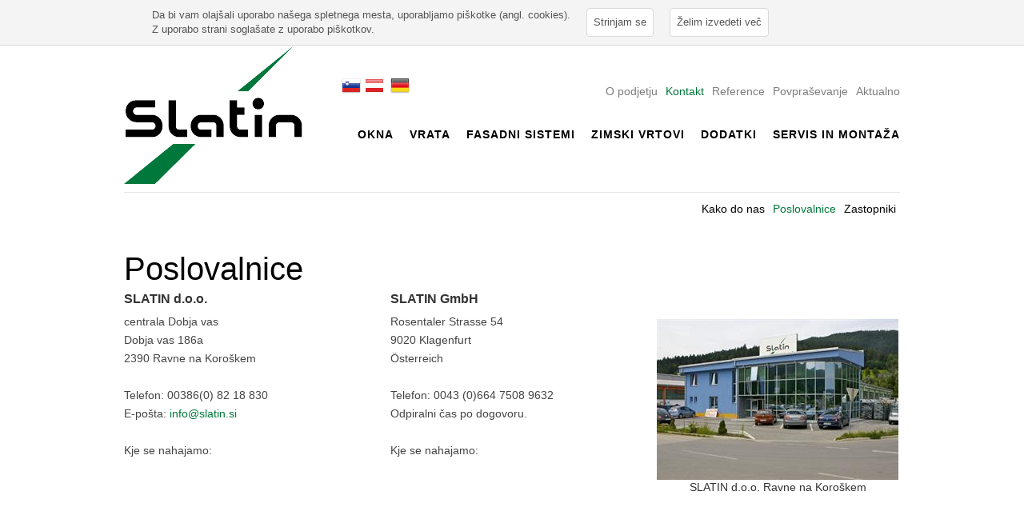

--- FILE ---
content_type: text/html; charset=utf-8
request_url: https://www.slatin.si/Kontakt/Poslovalnice
body_size: 17488
content:
<!DOCTYPE HTML PUBLIC "-//W3C//DTD HTML 4.0 Transitional//EN">
<html  lang="sl-SI">
<head id="Head"><title>
	Poslovalnice
</title><meta content="text/html; charset=UTF-8" http-equiv="Content-Type" /><meta content="text/javascript" http-equiv="Content-Script-Type" /><meta content="text/css" http-equiv="Content-Style-Type" /><meta http-equiv="X-UA-Compatible" content="IE=edge" /><meta id="MetaDescription" name="DESCRIPTION" content="Poslovalnice" /><meta id="MetaKeywords" name="KEYWORDS" content="Poslovalnice" /><meta id="MetaCopyright" name="COPYRIGHT" content="KiviCOM d.o.o. 2013" /><meta id="MetaAuthor" name="AUTHOR" content="Slatin" /><meta name="RESOURCE-TYPE" content="DOCUMENT" /><meta name="DISTRIBUTION" content="GLOBAL" /><meta id="MetaRobots" name="ROBOTS" content="INDEX, FOLLOW" /><meta name="REVISIT-AFTER" content="1 DAYS" /><meta name="RATING" content="GENERAL" /><meta http-equiv="PAGE-ENTER" content="RevealTrans(Duration=0,Transition=1)" /><style id="StylePlaceholder" type="text/css"></style><link href="/portals/_default/default.css?cdv=26" type="text/css" rel="stylesheet"/><link href="/portals/_default/skins/builderskin/skin.css?cdv=26" type="text/css" rel="stylesheet"/><link href="/portals/_default/containers/builderskin/container.css?cdv=26" type="text/css" rel="stylesheet"/><link href="/portals/0/portal.css?cdv=26" type="text/css" rel="stylesheet"/><link href="/resources/search/searchskinobjectpreview.css?cdv=26" type="text/css" rel="stylesheet"/><script src="/resources/shared/scripts/jquery/jquery.min.js?cdv=26" type="text/javascript"></script><script src="/resources/shared/scripts/jquery/jquery-migrate.min.js?cdv=26" type="text/javascript"></script><script src="/resources/shared/scripts/jquery/jquery-ui.min.js?cdv=26" type="text/javascript"></script><link rel='SHORTCUT ICON' href='/Portals/0/favicon.ico' type='image/x-icon' />     
        
			    <script type="text/javascript">
			      var _gaq = _gaq || [];
			      _gaq.push(['_setAccount', 'UA-48299769-1']);
			      _gaq.push(['_trackPageview']);
			 
			      (function() {
				    var ga = document.createElement('script'); ga.type = 'text/javascript'; ga.async = true;
				    ga.src = ('https:' == document.location.protocol ? 'https://ssl' : 'http://www') + '.google-analytics.com/ga.js';
				    var s = document.getElementsByTagName('script')[0]; s.parentNode.insertBefore(ga, s);
			      })();
			    </script>
        
		  </head>
<body id="Body">
    
    <form method="post" action="/Kontakt/Poslovalnice" id="Form" enctype="multipart/form-data">
<div class="aspNetHidden">
<input type="hidden" name="StylesheetManager_TSSM" id="StylesheetManager_TSSM" value="" />
<input type="hidden" name="ScriptManager_TSM" id="ScriptManager_TSM" value="" />
<input type="hidden" name="__EVENTTARGET" id="__EVENTTARGET" value="" />
<input type="hidden" name="__EVENTARGUMENT" id="__EVENTARGUMENT" value="" />
<input type="hidden" name="__VIEWSTATE" id="__VIEWSTATE" value="/78u35ohuYFmpOoguY7R/6061yi6y/Ak4U1m5rus0Je1AszULv5aEPTGlYBsCO38h9HSJYTmENvJswdllP+XrBiWgT4b2qxdBpNw/PKUFEOcpzpZyDo3jgYM6SzJbL9b5FLbxz+7J6ZUxmnmBMGShhy/QNfWz5uTt1raiaNqEQp5/XnQbtPIPDs7Nv8g72GYK4vUgqL5Rd3L5ZASs12Yo3HTp4W8Ty+J+W3i3JOqoY+rQF/XcHtfsU3mJEwW/1v4M4a/ldzQncVIBvUnm527YBhyzfjwjSSFFJJGjUG16larLw/PBRAAfGT5/QP7GPP6J3NBS8KPNZFsMlBz6sBUQFHKUccRwY7xZKd7j9rSL1HUlRlRwvxyOJapMdc4GgvkSYSihT5u3xzXGziK5GX/9JCl3039UYZgdbeKO+ySjhhOHZhjqYzFAaABmaiiJGt4lVbWHvo7tl8M7nPHsT9b8nbBqlsd+LgMFvAmT1wF8/AY1HQy05RbyjBNwsz7+0u8AfZMdGGyw+J11T8+HRI4ocaVOU0dKazDdXraV3G4olr6Z4yQ3n5+38gqXiTncvzTjtvool6fVqkFQdWWQCrL+tuVmMic/qpJwn9uiwUci4KjQrpDvX0eX5NQh2SvQUMMLaPyhITFqHoMqBC1H+iiCAd6tBNtSmCkcPSXPBJiGFAokSmNRgkAwMXYPJkAE+XDyRMtEkEJySp6lkteJxp5W/rUtRTLgdg03gxPZCE4I6gxEuCE42oKMOPNWrKCeH3/d6TZjHGVr3SebpMT8iMvgo+hBMPaoj8/QSZ2C8yx2JBgkbqvB/[base64]/[base64]/5z0duGqQjE/0+3fMLpWgnnwVP4FbJC+2UP6gBhvPSAWtE1YiFwnt8zGfg2nEhxVA1OPKXG36QWGKSvsuvGQyNrO6FsFTZMZwTPYI00wbdlH/9YPjuLqWPhrr/roUm8VD0iEKyPGHK7dRbBXOGVduxfdnRvIOjF0DtduOO+FWvm9rqQA7Q1Lhz7gfV1qlbpcHR5i2LopieTd3KXNxhT+ry7pZQnKlo8+qgHCPeAZ81RNY2+5ZSQNm1vYdrwgeaVvKVvIGueIoErQsuiMnfJ7/jm1YAEex9JHEbXDzGGNl/OQEjgo6Ec6gBfddkfTa+rsu5zvy4jA3DMngJb625yK7h7Jo8sRUYo1yhtjPPiwQW1j8i2Y3QJVQVyCcTU0JA0zUASSYeElm4TOa1WkLeYL16zybiyByLhx1oqhOLHxBAv5eGLGciwzJqYmy6m/8yNNY/[base64]/nB630a1aEuNB3tyck/YswNXWTKPrrWsITnSbdcbj156fYmKANp81dQU5Olx8nbJyNLDyZ/MyrC9uT9rJRfzuat+f9hTEsNMnUpIS/gw4cwgBJUyWgmvSdC0j/lfdOxFoFFAscaRfbKmbxUAKBOmJ5sxaE7FsIpmwJEfUIkywcledbYRnWwQpla5bSFk+koBTAkCS0fmN5+xpqbC1dFLkiSMbeGeXSvlbpFVjBaV4rbkzmJ84gW1g03CcSRXpuQPyFjQ2mRcd67lnXJ6lKxfHS8Z/w/sJ8wiYmbhctmyypL5kKisvo4DZyiZD92DCUaCorF3/is4kea5ZjiZRbZwQ8RtssEcRbfbnqPAepwFmrHrInQq4tWk4PbC69nCbUQS1R7RhcqB/olocqdQ/[base64]/6TyazmQS+33Xc2Azzpyq0mfvGgFw72lCoz0gERFNEiG5jGOvqp06NOEnChzTVGtANqJuheYuYMTyw94YA8RIPsc8yaze8WKL/[base64]/t5mZ5bXfwBIooodgQaX1gzmS1bPX3Fh7yXXXfdrdyO7vFP6S5JKtc+wBx43q98A/2+UghOtg2Mvh3dEcurwfbOGS0/NHHabdwILVOvrs7Fmql/XRcu9NuXmM7e/6Rw/vxsOITs5pSGh5co7YNY+1vZNIQtEnXt8VkgULfMRaY0JpLfm/TQqVi20zqJJR1qPxIS9PbClP9TRDaUf00lv5AOjGlSO1b86jdq5DNzQI8bjOHBlwRr84ykq3wM2lsGq44iIFWePPxRUN4B3ouJEma035f38Xa95u7pZ9qQy1sRDOxnfD6KT3ddESr12lxJH3wlGAPyvamXWj0/vx/6Vpd+hVvIfDdR6VYzpf3hSBiUaxDwIHPIIzxB3ByYrp+zul9aL20Z+4N/yhmGTD0zZDGbHCPWkGEoCe0FUj1i5Omx4Iw/zohVu0DxAVrW+hpYvKcKeTcVPeJw5XkkL27uL0v7uAhpCafNnj4Xf3YFy7INVLrVkPzu6L+IpQB2ajsVG0mOBqWcaZYHeGx4JgIP+o1ack1oIwdAYwh/LANbv+Akdw5yTvOmndicNXnjOsM1lsree7bWvVig/QukyGRBu/d49jbf52kBTR56/heV35uFD70yx8yypOrg/LjNTu8oC59WpJ+DtuS3mz3IFtTgnRetTlk7xCirHWr4Wad1INKYfiOdkbUw6KTkG4XGuODItlau7z/a0cv6p8zB1dzoQttbcxASBClBcAYEifgxvoKx5vlOtoDPZmdPMaeWMSd/jw4i/5Sxv4cBrDcaAOY58ICewXahIOQbGXb+PnNya6sCy8uC0f2kQrESunbjNGkr1su6Y1hgKGuygV6lSBkurF2LxZypsWI27fCtF12hy0fFvvL7l5FJ4Q5ZUOE3miD6A8BoQUgTHtnzpcsH9iujN4bIExk9Zsnfx2lfSzTyM+mA=" />
</div>

<script type="text/javascript">
//<![CDATA[
var theForm = document.forms['Form'];
if (!theForm) {
    theForm = document.Form;
}
function __doPostBack(eventTarget, eventArgument) {
    if (!theForm.onsubmit || (theForm.onsubmit() != false)) {
        theForm.__EVENTTARGET.value = eventTarget;
        theForm.__EVENTARGUMENT.value = eventArgument;
        theForm.submit();
    }
}
//]]>
</script>


<script src="/WebResource.axd?d=oZCackgBW_Y1427QoaVGYSPxUdPh1uyHXpj5f_LeRlfH6hATTkQekziCVViHS8Fb7no-46sVwky2pcVF0&amp;t=638901613900000000" type="text/javascript"></script>

<script type="text/javascript" src="/WebResource.axd?d=3l1Ox51e1CsBJzljQeCDVPTpiPC6W5_bFZSMUuOKWS2422ksV0_R-bMch_ucl7uuFzmUfOTpe5CSEgc9etSf-Vx1W5gZPpfFF61Hs0jU55cGaq1rX5qruOzJ2eDEFwQRwD_KO3YMELs4sOfXusTdtHZ8P75s8FP3DBsKcrRLRq6tk-ZhwS1_J2ddblB6z1oisXoA7Q2&t=634949956200000000"></script><link rel="stylesheet" type="text/css" href="/DesktopModules/LiveGallery/Resources/CSS/LiveGallery.css" media="screen" />
<script type="text/javascript">
//<![CDATA[
jQuery(function() { jQuery('#LiveGallery867 .LGImageAnchor ').lightBox({overlayBgColor: '#000000', overlayOpacity: 0.80, imageLoading: '/DesktopModules/LiveGallery/Resources/Images/Loading.gif', imageBtnClose: '/DesktopModules/LiveGallery/Resources/Images/Close.gif', imageBtnPrev: '/DesktopModules/LiveGallery/Resources/Images/Prev.gif', imageBtnNext: '/DesktopModules/LiveGallery/Resources/Images/Next.gif', imageBlank: '/DesktopModules/LiveGallery/Resources/Images/Blank.gif', containerResizeSpeed: 400, containerBorderSize: 10, txtImage: 'Image', txtOf: 'of', keyToClose: 'c', SlideShowRepeat: 'False', SlideShowDuration: '3000', SlideShow: 'False', keyToNext: 'n', keyToPrev: 'p'}); LiveGallery.ConfirmImgDelete = -1; var IsSortable =  LiveGallery.Initialize(867,-1, -1, -1,0) });var __cultureInfo = {"name":"sl-SI","numberFormat":{"CurrencyDecimalDigits":2,"CurrencyDecimalSeparator":",","IsReadOnly":false,"CurrencyGroupSizes":[3],"NumberGroupSizes":[3],"PercentGroupSizes":[3],"CurrencyGroupSeparator":".","CurrencySymbol":"€","NaNSymbol":"NaN","CurrencyNegativePattern":8,"NumberNegativePattern":1,"PercentPositivePattern":0,"PercentNegativePattern":0,"NegativeInfinitySymbol":"-∞","NegativeSign":"-","NumberDecimalDigits":2,"NumberDecimalSeparator":",","NumberGroupSeparator":".","CurrencyPositivePattern":3,"PositiveInfinitySymbol":"∞","PositiveSign":"+","PercentDecimalDigits":2,"PercentDecimalSeparator":",","PercentGroupSeparator":".","PercentSymbol":"%","PerMilleSymbol":"‰","NativeDigits":["0","1","2","3","4","5","6","7","8","9"],"DigitSubstitution":1},"dateTimeFormat":{"AMDesignator":"dop.","Calendar":{"MinSupportedDateTime":"\/Date(-62135596800000)\/","MaxSupportedDateTime":"\/Date(253402297199999)\/","AlgorithmType":1,"CalendarType":1,"Eras":[1],"TwoDigitYearMax":2049,"IsReadOnly":false},"DateSeparator":". ","FirstDayOfWeek":1,"CalendarWeekRule":0,"FullDateTimePattern":"dddd, dd. MMMM yyyy HH:mm:ss","LongDatePattern":"dddd, dd. MMMM yyyy","LongTimePattern":"HH:mm:ss","MonthDayPattern":"d. MMMM","PMDesignator":"pop.","RFC1123Pattern":"ddd, dd MMM yyyy HH\u0027:\u0027mm\u0027:\u0027ss \u0027GMT\u0027","ShortDatePattern":"d. MM. yyyy","ShortTimePattern":"HH:mm","SortableDateTimePattern":"yyyy\u0027-\u0027MM\u0027-\u0027dd\u0027T\u0027HH\u0027:\u0027mm\u0027:\u0027ss","TimeSeparator":":","UniversalSortableDateTimePattern":"yyyy\u0027-\u0027MM\u0027-\u0027dd HH\u0027:\u0027mm\u0027:\u0027ss\u0027Z\u0027","YearMonthPattern":"MMMM yyyy","AbbreviatedDayNames":["ned.","pon.","tor.","sre.","čet.","pet.","sob."],"ShortestDayNames":["ned.","pon.","tor.","sre.","čet.","pet.","sob."],"DayNames":["nedelja","ponedeljek","torek","sreda","četrtek","petek","sobota"],"AbbreviatedMonthNames":["jan.","feb.","mar.","apr.","maj","jun.","jul.","avg.","sep.","okt.","nov.","dec.",""],"MonthNames":["januar","februar","marec","april","maj","junij","julij","avgust","september","oktober","november","december",""],"IsReadOnly":false,"NativeCalendarName":"gregorijanski koledar","AbbreviatedMonthGenitiveNames":["jan.","feb.","mar.","apr.","maj","jun.","jul.","avg.","sep.","okt.","nov.","dec.",""],"MonthGenitiveNames":["januar","februar","marec","april","maj","junij","julij","avgust","september","oktober","november","december",""]},"eras":[1,"po Kr.",null,0]};//]]>
</script>

<script src="/Telerik.Web.UI.WebResource.axd?_TSM_HiddenField_=ScriptManager_TSM&amp;compress=1&amp;_TSM_CombinedScripts_=%3b%3bSystem.Web.Extensions%2c+Version%3d4.0.0.0%2c+Culture%3dneutral%2c+PublicKeyToken%3d31bf3856ad364e35%3asl-SI%3aa8328cc8-0a99-4e41-8fe3-b58afac64e45%3aea597d4b%3ab25378d2" type="text/javascript"></script>
<script type="text/javascript">
//<![CDATA[
if (typeof(Sys) === 'undefined') throw new Error('ASP.NET Ajax client-side framework failed to load.');
//]]>
</script>

<script src="/js/dnn.js" type="text/javascript"></script>
<div class="aspNetHidden">

	<input type="hidden" name="__VIEWSTATEGENERATOR" id="__VIEWSTATEGENERATOR" value="CA0B0334" />
	<input type="hidden" name="__VIEWSTATEENCRYPTED" id="__VIEWSTATEENCRYPTED" value="" />
	<input type="hidden" name="__EVENTVALIDATION" id="__EVENTVALIDATION" value="Y32T2Z4S10797I/A5bwuLD3CxgvYXMAuzZ3aebqL5AJB0HrFwPUSqtMY2wCXjOwbxmC6neWfD9ZYC+834j55BK/A9qcDGfsb64GHf1qyffO3HEOj7cLGu523SYY0p/4IlqB80WcyIH5gP12n" />
</div><script type="text/javascript">
//<![CDATA[
Sys.WebForms.PageRequestManager._initialize('ScriptManager', 'Form', [], [], [], 90, '');
//]]>
</script>

        <script src="/js/debug/dnn.modalpopup.js?cdv=26" type="text/javascript"></script><script src="/resources/shared/scripts/jquery/jquery.hoverintent.min.js?cdv=26" type="text/javascript"></script><script src="/resources/search/searchskinobjectpreview.js?cdv=26" type="text/javascript"></script><script src="/js/debug/dnn.servicesframework.js?cdv=26" type="text/javascript"></script><script src="/js/debug/dnncore.js?cdv=26" type="text/javascript"></script><script src="/resources/shared/scripts/dnn.jquery.js?cdv=26" type="text/javascript"></script>
        
        
<!-- <meta name="viewport" content="width=device-width, initial-scale=1.0, maximum-scale=2.0" /> -->

<script type="text/javascript" src="http://panzi.github.io/SocialSharePrivacy/javascripts/jquery.cookies.js"></script>
<script type="application/x-social-share-privacy-settings">{"path_prefix":"http://panzi.github.io/SocialSharePrivacy/","layout":"line","services":{"buffer":{"status":false},"delicious":{"status":false},"disqus":{"status":false},"flattr":{"status":false},"hackernews":{"status":false},"linkedin":{"status":false},"mail":{"status":false},"pinterest":{"status":false},"reddit":{"status":false},"stumbleupon":{"status":false},"tumblr":{"status":false},"xing":{"status":false}}}</script>
<script type="text/javascript" src="https://www.slatin.si/js/eucookie.js"></script>

<script type="text/javascript">
jQuery(function($) {
    if (/chrom(e|ium)/.test(navigator.userAgent.toLowerCase())) {
        $('body').css('opacity', '1.0') 
    }
})
</script>


<link href='http://fonts.googleapis.com/css?family=Titillium+Web:400,300,600,700' rel='stylesheet' type='text/css'>
<div id="siteWrapper">
    <!--/userControls-->
    <div id="siteHeadouter">
        <div id="siteHeadinner" class="wrapper">
            <div id="logo">
                <a id="dnn_dnnLOGO_hypLogo" title="Slatin" href="https://www.slatin.si/"><img id="dnn_dnnLOGO_imgLogo" src="/Portals/0/Logo.png" alt="Slatin" style="border-width:0px;" /></a>
            </div><!--/Logo-->
            <div class="right">
				<div id="dnn_Jeziki" class="language"><div class="DnnModule DnnModule-DNN_HTML DnnModule-509"><a name="509"></a>
<div class="DNNContainer_noTitle">
	<div id="dnn_ctr509_ContentPane"><!-- Start_Module_509 --><div id="dnn_ctr509_ModuleContent" class="DNNModuleContent ModDNNHTMLC">
	<div id="dnn_ctr509_HtmlModule_lblContent" class="Normal">
	<a href="#"><img alt="SI" src="/portals/0/Slike/Builder/lang-sl.gif" /></a>&nbsp; <a href="http://www.fenster.si/"><img alt="AT" src="/portals/0/Slike/Builder/lang-at.gif" style="width: 22px; height: 16px;" /></a>&nbsp;&nbsp; <a href="http://www.fenster.si/"><img alt="DE" src="/portals/0/Slike/Builder/lang-de.gif" style="width: 24px; height: 20px;" /></a>
</div>

</div><!-- End_Module_509 --></div>
	<div class="clear"></div>
</div>


</div></div>
	
				
				<div class="CorpoNavigation" id="korpo">
					<div id="dnn_korponavigacija" class="korpoNav"><div class="DnnModule DnnModule-WebKiviMenu DnnModule-477"><a name="477"></a>
<div class="DNNContainer_noTitle">
	<div id="dnn_ctr477_ContentPane"><!-- Start_Module_477 --><div id="dnn_ctr477_ModuleContent" class="DNNModuleContent ModWebKiviMenuC">
	<span id="dnn_ctr477_ViewWebKiviMenu_WebMenu1_lblMenu"><div class="submenus"><div class="submnu"><ul class="lvl0"><li class="first "><a href="https://www.slatin.si/O-podjetju" title="O podjetju" class="">O podjetju</a><li class=" selected"><a href="https://www.slatin.si/Kontakt" title="Kontakt" class="brdcrmb">Kontakt</a><li class=" "><a href="https://www.slatin.si/O-nas/Reference" title="Reference" class="">Reference</a><li class=" "><a href="https://www.slatin.si/Povprasevanje" title="Povpraševanje" class="">Povpraševanje</a><li class="last "><a href="https://www.slatin.si/Aktualno" title="Aktualno" class="">Aktualno</a></ul></div></div></span>
</div><!-- End_Module_477 --></div>
	<div class="clear"></div>
</div>


</div></div>
				</div><!--/nav-->
			</div>
            <div class="MainMenuAround">
            <div class="MainNavigation" id="mainnav">
					<!-- DDRmenu v02.00.01 - Simple template --><ul id="dnn_pnav">

	<li class="first" id="Nav96">
	
		<a href="https://www.slatin.si/O-nas" target="">O nas</a>
	
	    <ul>
	    
	<li class="first" id="Nav98">
	
		<a href="https://www.slatin.si/O-podjetju" target="">O podjetju</a>
	
	    <ul>
	    
	<li class="first" id="Nav179">
	
		<a href="https://www.slatin.si/O-podjetju/Osebna-izkaznica" target="">Osebna izkaznica</a>
	
	</li>

	<li class="" id="Nav182">
	
		<a href="https://www.slatin.si/O-podjetju/Zgodovina-podjetja-SLATIN" target="">Zgodovina</a>
	
	</li>

	<li class="" id="Nav183">
	
		<a href="https://www.slatin.si/O-podjetju/Vizija-in-poslanstvo" target="">Vizija in poslanstvo</a>
	
	</li>

	<li class="" id="Nav184">
	
		<a href="https://www.slatin.si/O-podjetju/Certifikati-in-nagrade" target="">Certifikati in nagrade</a>
	
	</li>

	<li class="" id="Nav185">
	
		<a href="https://www.slatin.si/O-podjetju/Zadovoljne-stranke" target="">Zadovoljne stranke</a>
	
	</li>

	<li class="" id="Nav186">
	
		<a href="https://www.slatin.si/O-podjetju/Zaposlitev" target="">Zaposlitev</a>
	
	</li>

	<li class=" last" id="Nav187">
	
		<a href="https://www.slatin.si/O-podjetju/Druzbena-odgovornost" target="">Družbena odgovornost</a>
	
	</li>

	    </ul>
	
	</li>

	<li class="" id="Nav191">
	
		<a href="https://www.slatin.si/Kontakt" target="">Kontakt</a>
	
	    <ul>
	    
	<li class="first" id="Nav188">
	
		<a href="https://www.slatin.si/Kontakt/Kako-do-nas" target="">Kako do nas</a>
	
	</li>

	<li class=" selected" id="Nav189">
	
		<a href="https://www.slatin.si/Kontakt/Poslovalnice" target="">Poslovalnice</a>
	
	</li>

	<li class=" last" id="Nav190">
	
		<a href="https://www.slatin.si/Kontakt/Zastopniki" target="">Zastopniki</a>
	
	</li>

	    </ul>
	
	</li>

	<li class="" id="Nav59">
	
		<a href="https://www.slatin.si/O-nas/Reference" target="">Reference</a>
	
	</li>

	<li class="" id="Nav193">
	
		<a href="https://www.slatin.si/Povprasevanje" target="">Povpraševanje</a>
	
	</li>

	<li class=" last" id="Nav194">
	
		<a href="https://www.slatin.si/Aktualno" target="">Aktualno</a>
	
	    <ul>
	    
	<li class="first last" id="Nav94">
	
		<a href="https://www.slatin.si/O-nas/Aktualno/Novice" target="">Novice</a>
	
	</li>

	    </ul>
	
	</li>

	    </ul>
	
	</li>

	<li class="" id="Nav103">
	
		<a href="https://www.slatin.si/Okna" target="">Okna</a>
	
	    <ul>
	    
	<li class="first" id="Nav110">
	
		<a href="https://www.slatin.si/Okna/PVC-okna" target="">PVC okna</a>
	
	    <ul>
	    
	<li class="first" id="Nav112">
	
		<a href="https://www.slatin.si/Okna/PVC-okna/Okna-Slatin-88" target="">Okna Slatin 88+</a>
	
	</li>

	<li class=" last" id="Nav355">
	
		<a href="https://www.slatin.si/Okna/PVC-okna/Okna-Slatin-76" target="">Okna Slatin 76</a>
	
	</li>

	    </ul>
	
	</li>

	<li class="" id="Nav115">
	
		<a href="https://www.slatin.si/Okna/PVC-ALU-okna" target="">PVC/ALU okna</a>
	
	    <ul>
	    
	<li class="first" id="Nav117">
	
		<a href="https://www.slatin.si/Okna/PVC-ALU-okna/Okna-Slatin-88-ALU-CLIP" target="">Okna Slatin 88+ ALU CLIP</a>
	
	</li>

	<li class="" id="Nav354">
	
		<a href="https://www.slatin.si/Okna/PVC-okna/Okna-Slatin-76-AluClip" target="">Okna Slatin 76 AluClip</a>
	
	</li>

	<li class=" last" id="Nav365">
	
		<a href="https://www.slatin.si/Okna/PVC-ALU-okna/Okna-Slatin-76md-Alu-Clip-Zero" target="">Okna Slatin 76md Alu Clip Zero</a>
	
	</li>

	    </ul>
	
	</li>

	<li class=" last" id="Nav120">
	
		<a href="https://www.slatin.si/Okna/ALUminijasta-okna" target="">ALUminijasta okna </a>
	
	    <ul>
	    
	<li class="first" id="Nav121">
	
		<a href="https://www.slatin.si/Okna/ALUminijasta-okna/Okna-Slatin-HW-72" target="">Okna Slatin HW-72</a>
	
	</li>

	<li class=" last" id="Nav122">
	
		<a href="https://www.slatin.si/Okna/ALUminijasta-okna/Okna-Slatin-HW-72i" target="">Okna Slatin HW-72i</a>
	
	</li>

	    </ul>
	
	</li>

	    </ul>
	
	</li>

	<li class="" id="Nav125">
	
		<a href="https://www.slatin.si/Vrata-Slatin" target="">Vrata</a>
	
	    <ul>
	    
	<li class="first" id="Nav126">
	
		<a href="https://www.slatin.si/Vrata-Slatin/PVC-vrata" target="">PVC vrata</a>
	
	    <ul>
	    
	<li class="first" id="Nav128">
	
		<a href="https://www.slatin.si/Vrata-Slatin/PVC-vrata/Vhodna-vrata-Slatin-88" target="">Vhodna vrata Slatin 88+</a>
	
	</li>

	<li class="" id="Nav129">
	
		<a href="https://www.slatin.si/Vrata-Slatin/PVC-vrata/Modeli-vhodnih-vrat-Slatin" target="">Modeli vhodnih vrat Slatin</a>
	
	</li>

	<li class=" last" id="Nav130">
	
		<a href="https://www.slatin.si/Vrata-Slatin/PVC-vrata/Modeli-dekor" target="">Modeli dekor</a>
	
	</li>

	    </ul>
	
	</li>

	<li class="" id="Nav131">
	
		<a href="https://www.slatin.si/Vrata-Slatin/PVC-ALU-vhodna-vrata" target="">PVC / ALU vhodna vrata</a>
	
	    <ul>
	    
	<li class="first" id="Nav133">
	
		<a href="https://www.slatin.si/Vrata-Slatin/PVC-ALU-vhodna-vrata/Vhodna-vrata-Slatin-88-ALU-CLIP" target="">Vhodna vrata Slatin 88+ ALU CLIP</a>
	
	</li>

	<li class=" last" id="Nav132">
	
		<a href="https://www.slatin.si/Vhodna-vrata-Slatin-76-MD-ALU-CLIP-ZERO" target="">NOVO! Vhodna vrata Slatin 76MD ALU CLIP ZERO</a>
	
	</li>

	    </ul>
	
	</li>

	<li class="" id="Nav134">
	
		<a href="https://www.slatin.si/Vrata-Slatin/ALUminijasta-vhodna-vrata" target="">ALUminijasta vhodna vrata </a>
	
	</li>

	<li class="" id="Nav139">
	
		<a href="https://www.slatin.si/Vrata-Slatin/PVC-drsna-vrata" target="">PVC drsna vrata</a>
	
	    <ul>
	    
	<li class="first" id="Nav140">
	
		<a href="https://www.slatin.si/Vrata-Slatin/PVC-drsna-vrata/Klasicna-drsna-vrata" target="">Klasična drsna vrata</a>
	
	</li>

	<li class="" id="Nav142">
	
		<a href="https://www.slatin.si/Vrata-Slatin/PVC-drsna-vrata/Drsna-vrata-Premi-Door-88" target="">Drsna vrata Premi Door 88+</a>
	
	</li>

	<li class="" id="Nav358">
	
		<a href="https://www.slatin.si/Vrata/PVC-drsna-vrata/Drsna-vrata-Premidoor-88-Lux" target="">Drsna vrata Premidoor 88+ Lux</a>
	
	</li>

	<li class=" last" id="Nav370">
	
		<a href="https://www.slatin.si/Vrata/PVC-drsna-vrata/PremiDoor-76" target="">PremiDoor 76</a>
	
	</li>

	    </ul>
	
	</li>

	<li class="" id="Nav144">
	
		<a href="https://www.slatin.si/Vrata-Slatin/ALU-drsna-vrata" target="">ALU drsna vrata</a>
	
	    <ul>
	    
	<li class="first" id="Nav145">
	
		<a href="https://www.slatin.si/Vrata-Slatin/ALU-drsna-vrata/Klasicna-drsna-ALU-vrata" target="">Klasična drsna ALU vrata </a>
	
	</li>

	<li class=" last" id="Nav146">
	
		<a href="https://www.slatin.si/Vrata-Slatin/ALU-drsna-vrata/HEBE-drsna-vrata" target="">HEBE drsna vrata</a>
	
	</li>

	    </ul>
	
	</li>

	<li class=" last" id="Nav147">
	
		<a href="https://www.slatin.si/Vrata-Slatin/Protipozarna-vrata" target="">Protipožarna vrata </a>
	
	</li>

	    </ul>
	
	</li>

	<li class="" id="Nav148">
	
		<a href="https://www.slatin.si/Fasadni-sistemi" target="">Fasadni sistemi</a>
	
	    <ul>
	    
	<li class="first" id="Nav149">
	
		<a href="https://www.slatin.si/Fasadni-sistemi/SL-50-sistem-obesenih-fasad" target="">SL 50 – sistem obešenih fasad</a>
	
	</li>

	<li class=" last" id="Nav150">
	
		<a href="https://www.slatin.si/Fasadni-sistemi/Vrste-sistemov" target="">Vrste sistemov</a>
	
	</li>

	    </ul>
	
	</li>

	<li class="" id="Nav106">
	
		<a href="https://www.slatin.si/zimski-vrtovi" target="">zimski vrtovi</a>
	
	</li>

	<li class="" id="Nav152">
	
		<a href="https://www.slatin.si/Dodatki" target="">Dodatki</a>
	
	    <ul>
	    
	<li class="first" id="Nav209">
	
		<a href="https://www.slatin.si/Dodatki/Stekla" target="">Stekla</a>
	
	</li>

	<li class="" id="Nav153">
	
		<a href="https://www.slatin.si/Dodatki/Kljuke-in-rocaji" target="">Kljuke in ročaji</a>
	
	    <ul>
	    
	<li class="first" id="Nav207">
	
		<a href="https://www.slatin.si/Dodatki/Kljuke-in-rocaji/Okenske-kljuke-in-rocaji" target="">Kljuke za okna</a>
	
	</li>

	<li class="" id="Nav154">
	
		<a href="https://www.slatin.si/Dodatki/Kljuke-in-rocaji/Kljuke-za-ALU-vrata-in-okna" target="">Kljuke za ALU vhodna vrata in okna</a>
	
	</li>

	<li class=" last" id="Nav155">
	
		<a href="https://www.slatin.si/Dodatki/Kljuke-in-rocaji/Rocaji-za-vhodna-vrata" target="">Kljuke za klasična vhodna vrata </a>
	
	</li>

	    </ul>
	
	</li>

	<li class="" id="Nav156">
	
		<a href="https://www.slatin.si/Dodatki/Sencila" target="">Senčila</a>
	
	    <ul>
	    
	<li class="first" id="Nav157">
	
		<a href="https://www.slatin.si/Dodatki/Sencila/Rolete" target="">Rolete</a>
	
	    <ul>
	    
	<li class="first" id="Nav158">
	
		<a href="https://www.slatin.si/Dodatki/Sencila/Rolete/Zunanje-rolete" target="">Zunanje rolete</a>
	
	</li>

	<li class="" id="Nav159">
	
		<a href="https://www.slatin.si/Dodatki/Sencila/Rolete/Zunanje-podometne-rolete" target="">Zunanje podometne rolete</a>
	
	</li>

	<li class="" id="Nav160">
	
		<a href="https://www.slatin.si/Dodatki/Sencila/Rolete/Zunanje-rolete-z-notranjo-skatlo" target="">Zunanje rolete z notranjo škatlo</a>
	
	</li>

	<li class="" id="Nav161">
	
		<a href="https://www.slatin.si/Dodatki/Sencila/Rolete/Posevni-sistemi" target="">Poševni sistemi</a>
	
	</li>

	<li class=" last" id="Nav162">
	
		<a href="https://www.slatin.si/Dodatki/Sencila/Rolete/Barvne-palete-za-rolete" target="">Barvne palete za rolete</a>
	
	</li>

	    </ul>
	
	</li>

	<li class="" id="Nav163">
	
		<a href="https://www.slatin.si/Dodatki/Sencila/Komarniki" target="">Komarniki</a>
	
	</li>

	<li class="" id="Nav203">
	
		<a href="https://www.slatin.si/Dodatki/Sencila/Polkna" target="">Polkna</a>
	
	</li>

	<li class="" id="Nav164">
	
		<a href="https://www.slatin.si/Dodatki/Sencila/Zunanje-zaluzije" target="">Zunanje žaluzije</a>
	
	</li>

	<li class=" last" id="Nav165">
	
		<a href="https://www.slatin.si/Dodatki/Sencila/Notranje-zaluzije" target="">Notranje žaluzije</a>
	
	</li>

	    </ul>
	
	</li>

	<li class="" id="Nav166">
	
		<a href="https://www.slatin.si/Dodatki/Police" target="">Police</a>
	
	    <ul>
	    
	<li class="first" id="Nav170">
	
		<a href="https://www.slatin.si/Dodatki/Police/PVC-notranje-police" target="">PVC police</a>
	
	</li>

	<li class="" id="Nav171">
	
		<a href="https://www.slatin.si/Dodatki/Police/ALU-okenske-police" target="">ALU police</a>
	
	</li>

	<li class="" id="Nav172">
	
		<a href="https://www.slatin.si/Dodatki/Police/Kamen-police" target="">Kamen police</a>
	
	</li>

	<li class=" last" id="Nav173">
	
		<a href="https://www.slatin.si/Dodatki/Police/Umetni-kamen-police" target="">Umetni kamen police</a>
	
	</li>

	    </ul>
	
	</li>

	<li class="" id="Nav174">
	
		<a href="https://www.slatin.si/Barve" target="">Barve</a>
	
	</li>

	<li class=" last" id="Nav349">
	
		<a href="https://www.slatin.si/Dodatki/Samozapirala" target="">Samozapirala</a>
	
	</li>

	    </ul>
	
	</li>

	<li class=" last" id="Nav108">
	
		<a href="https://www.slatin.si/Servis-in-montaza" target="">Servis in montaža</a>
	
	    <ul>
	    
	<li class="first" id="Nav176">
	
		<a href="https://www.slatin.si/Servis-in-montaza/Montaza" target="">Montaža</a>
	
	</li>

	<li class="" id="Nav175">
	
		<a href="https://www.slatin.si/Servis-in-montaza/Naroci-servis" target="">Naročite servis</a>
	
	</li>

	<li class="" id="Nav177">
	
		<a href="https://www.slatin.si/Servis-in-montaza/Garancija" target="">Garancija</a>
	
	</li>

	<li class="" id="Nav368">
	
		<a href="https://www.slatin.si/Servis-in-montaža/Podpora" target="">Podpora</a>
	
	</li>

	<li class="" id="Nav178">
	
		<a href="https://www.slatin.si/Servis-in-montaza/Splosni-pogoji" target="">Splošni pogoji</a>
	
	</li>

	<li class="" id="Nav180">
	
		<a href="https://www.slatin.si/Servis-in-montaza/Ali-ste-vedeli" target="">Ali ste vedeli</a>
	
	</li>

	<li class=" last" id="Nav181">
	
		<a href="https://www.slatin.si/Servis-in-montaza/Katalogi" target="">Katalogi</a>
	
	</li>

	    </ul>
	
	</li>

</ul>


<script type="text/javascript">
(function($){
	$().ready(function(){
		$("#dnn_pnav > li > ul li").mouseover(function(e){
			var subMenu = $(">ul", $(this));
			if(subMenu.length > 0){
				var offset = subMenu.offset();
				var rightEage = offset.left + subMenu.outerWidth();
				if(rightEage > $(window).width()){
					subMenu.css("left", (parseInt(subMenu.css("left")) - (subMenu.outerWidth() + $(this).width())) + "px");
				}
			}

			e.stopPropagation();
		});
	});
})(jQuery);
</script>
	</div></div><!--/nav-->

            
            <div id="dnn_subnavKorpo" class="SubNavigationKorpo"><div class="DnnModule DnnModule-WebKiviMenu DnnModule-740"><a name="740"></a>
<div class="DNNContainer_noTitle">
	<div id="dnn_ctr740_ContentPane"><!-- Start_Module_740 --><div id="dnn_ctr740_ModuleContent" class="DNNModuleContent ModWebKiviMenuC">
	<span id="dnn_ctr740_ViewWebKiviMenu_WebMenu1_lblMenu"><div class="submenus"><div class="submnu"><ul class="lvl0"><li class="first "><a href="https://www.slatin.si/Kontakt/Kako-do-nas" title="Kako do nas" class="">Kako do nas</a><li class=" selected"><a href="https://www.slatin.si/Kontakt/Poslovalnice" title="Poslovalnice" class="brdcrmb">Poslovalnice</a><li class="last "><a href="https://www.slatin.si/Kontakt/Zastopniki" title="Zastopniki" class="">Zastopniki</a></ul></div></div></span>
</div><!-- End_Module_740 --></div>
	<div class="clear"></div>
</div>


</div></div>
            <div class="clear"></div>
        </div><!--/siteHeadinner-->    
    </div><!--/siteHeadouter-->
    
    <div id="contentWrapper" class="wrapper">
		<!-- <div id="Breadcrumb"><span id="dnn_dnnBreadcrumb_lblBreadCrumb"><a href="https://www.slatin.si/O-nas" class="breadcrumbLink">O nas</a><img src="/Portals/_default/Skins/BuilderSkin/images/breadcrumb.png"><a href="https://www.slatin.si/Kontakt" class="breadcrumbLink">Kontakt</a><img src="/Portals/_default/Skins/BuilderSkin/images/breadcrumb.png"><a href="https://www.slatin.si/Kontakt/Poslovalnice" class="breadcrumbLink">Poslovalnice</a></span>
</div> -->   	
        <div class="Spcng">
            <div id="dnn_titlePane" class="TitlePane"><div class="DnnModule DnnModule-DNN_HTML DnnModule-1483"><a name="1483"></a>
<div class="DNNContainer_noTitle">
	<div id="dnn_ctr1483_ContentPane"><!-- Start_Module_1483 --><div id="dnn_ctr1483_ModuleContent" class="DNNModuleContent ModDNNHTMLC">
	<div id="dnn_ctr1483_HtmlModule_lblContent" class="Normal">
	<h1>Poslovalnice</h1>
</div>

</div><!-- End_Module_1483 --></div>
	<div class="clear"></div>
</div>


</div></div>
			<div id="dnn_leftPane" class="threeColLeftPane spacingRight"><div class="DnnModule DnnModule-DNN_HTML DnnModule-737"><a name="737"></a>
<div class="DNNContainer_noTitle">
	<div id="dnn_ctr737_ContentPane"><!-- Start_Module_737 --><div id="dnn_ctr737_ModuleContent" class="DNNModuleContent ModDNNHTMLC">
	<div id="dnn_ctr737_HtmlModule_lblContent" class="Normal">
	<h4><strong>SLATIN d.o.o.</strong></h4>
<p>centrala Dobja vas</p>
<p>Dobja vas 186a</p>
<p>2390 Ravne na Koro&scaron;kem </p>
<p>&nbsp;</p>
<p>Telefon: 00386(0) 82 18 830</p>
<p>E-po&scaron;ta: <a href="mailto:info@slatin.si">info@slatin.si</a>&nbsp;</p>
<p>&nbsp;</p>
<p>Kje se nahajamo:</p>
<iframe src="https://www.google.com/maps/embed?pb=!1m18!1m12!1m3!1d2743.9755660047035!2d14.940828012951298!3d46.54817016034358!2m3!1f0!2f0!3f0!3m2!1i1024!2i768!4f13.1!3m3!1m2!1s0x476ffa00bd6737e5%3A0x6ba937f50b38b96a!2sIndustrijska%20cona%20Log%2C%20Dobja%20vas%20186%2C%202390%20Ravne%20na%20Koro%C5%A1kem!5e0!3m2!1ssl!2ssi!4v1724929671165!5m2!1ssl!2ssi" width="305" height="305" style="border: 0px;" loading="lazy" referrerpolicy="no-referrer-when-downgrade"></iframe>
</div>

</div><!-- End_Module_737 --></div>
	<div class="clear"></div>
</div>


</div></div>
			<div id="dnn_centerPane" class="threeColCenterPane spacingRight"><div class="DnnModule DnnModule-DNN_HTML DnnModule-865"><a name="865"></a>
<div class="DNNContainer_noTitle">
	<div id="dnn_ctr865_ContentPane"><!-- Start_Module_865 --><div id="dnn_ctr865_ModuleContent" class="DNNModuleContent ModDNNHTMLC">
	<div id="dnn_ctr865_HtmlModule_lblContent" class="Normal">
	<h4><strong>SLATIN GmbH</strong></h4>
<p>Rosentaler Strasse 54</p>
<p>9020 Klagenfurt</p>
<p>&Ouml;sterreich</p>
<p>&nbsp;</p>
<p>Telefon: 0043 (0)664 7508 9632</p>
<p>Odpiralni čas po dogovoru.</p>
<p>&nbsp;</p>
<p>Kje se nahajamo:</p>
<iframe src="https://www.google.com/maps/embed?pb=!1m18!1m12!1m3!1d2740.5212455003225!2d14.298492512953281!3d46.616463555703234!2m3!1f0!2f0!3f0!3m2!1i1024!2i768!4f13.1!3m3!1m2!1s0x47707490381e7a47%3A0xf6ed71df0a74a866!2sRosentaler%20Str.%2054%2C%209020%20Klagenfurt%20am%20W%C3%B6rthersee%2C%20Avstrija!5e0!3m2!1ssl!2ssi!4v1724929233631!5m2!1ssl!2ssi" width="305" height="305" style="border: 0px;" loading="lazy" referrerpolicy="no-referrer-when-downgrade"></iframe>
</div>

</div><!-- End_Module_865 --></div>
	<div class="clear"></div>
</div>


</div></div>
			<div id="dnn_rightPane" class="threeColRightPane"><div class="DnnModule DnnModule-LiveGallery DnnModule-867"><a name="867"></a>
<div class="DNNContainer_noTitle">
	<div id="dnn_ctr867_ContentPane"><!-- Start_Module_867 --><div id="dnn_ctr867_ModuleContent" class="DNNModuleContent ModLiveGalleryC">
	
 <style type="text/css">
    .mbutton
    {
        font-family: Helvetica,Arial,sans-serif;
        padding: 5px 10px;
        background: #818181;
        filter: progid:DXImageTransform.Microsoft.gradient(startColorstr=#818181, endColorstr=#656565);
        -ms-filter: "progid:DXImageTransform.Microsoft.gradient(startColorstr=#818181, endColorstr=#656565)";
        background: -webkit-gradient(linear, left top, left bottom, from(#818181), to(#656565));
        background: -moz-linear-gradient(center top , #818181 0%, #656565 100%) repeat scroll 0 0 transparent;
        border-color: #FFFFFF;
        border-radius: 3px;
        color: #FFFFFF;
        font-weight: bold;
        text-decoration: none;
        color: #fff;
        text-shadow: 0 1px 1px #000000;
    }
    .mbutton:hover
    {
        background: #4E4E4E;
        color: #ffffff;
        text-decoration: none;
    }  

</style><div id="LiveGallery867" class="LiveGalleryDefault"><ul class="LGAlbums"></ul><br style="clear:both" /><ul class="LGImages" ><li id="LG8670" class="LGImage " style="width:323px;  height:313px"><a lg:captionid="LG8670Caption" title="SLATIN d.o.o. Ravne na Koroškem" id="LGImageAnchor8670" class="LGImageAnchor" href="/Portals/0/LiveGallery/867/Images/HALA SLATIN.JPG"><img src="/DesktopModules/LiveGallery/GetImage.ashx?mid=867&iid=0&PortalId=0" /></a><br /><div id="LG8670Caption" style="display:none; position:absolute">SLATIN d.o.o. Ravne na Koroškem</div></li></ul></div><br style="clear:both">
</div><!-- End_Module_867 --></div>
	<div class="clear"></div>
</div>


</div></div>
			<div class="clear"></div>
		</div>
		<div id="dnn_contentPane" class="contentPane DNNEmptyPane"></div>
        
    <div id="dnn_SocialPane" class="Social"><div class="DnnModule DnnModule-DNN_HTML DnnModule-958"><a name="958"></a>
<div class="DNNContainer_noTitle">
	<div id="dnn_ctr958_ContentPane"><!-- Start_Module_958 --><div id="dnn_ctr958_ModuleContent" class="DNNModuleContent ModDNNHTMLC">
	<div id="dnn_ctr958_HtmlModule_lblContent" class="Normal">
	<hr />
<div data-social-share-privacy="true"></div>
<p>&nbsp;</p>
</div>

</div><!-- End_Module_958 --></div>
	<div class="clear"></div>
</div>


</div></div>    
	</div><!--/contentWrapper-->

</div><!--/siteWrapper-->
    <div class="footPane">
            <div id="dnn_footWide" class="footWide"><div class="DnnModule DnnModule-DNN_HTML DnnModule-584"><a name="584"></a>
<div class="DNNContainer_noTitle">
	<div id="dnn_ctr584_ContentPane"><!-- Start_Module_584 --><div id="dnn_ctr584_ModuleContent" class="DNNModuleContent ModDNNHTMLC">
	<div id="dnn_ctr584_HtmlModule_lblContent" class="Normal">
	<div class="InnerPad">
<div class="Foot1">
<p><strong>SLATIN d.o.o.<br />
Proizvodnja oken, vrat, senčil, požarnih <br />
sistemov, zimskih vrtov, steklenih fasad</strong></p>
<p><strong>&nbsp;</strong></p>
<p><strong>p.e. obrtna cona Log<br />
Dobja vas 186a<br />
2390 Ravne na Koro&scaron;kem
</strong></p>
</div>
<div class="Foot2">
<table>
    <tbody>
        <tr>
            <td><img alt="" src="/portals/0/Slike/Homepage/ico-phone.png" /></td>
            <td class="tdWidth"><strong>
            +386 2 821 88 30</strong></td>
            <td><img alt="" style="width: 32px; height: 30px;" src="/portals/0/Slike/Homepage/ico-facebook.png" /></td>
            <td><strong><a href="https://www.facebook.com/okna.ravne" target="_blank">facebook</a></strong></td>
        </tr>
        <tr>
            <td><img alt="" src="/portals/0/Slike/Homepage/ico-fax.png" /></td>
            <td><strong>
            +386 2 821 88 31</strong></td>
            <td><img alt="" style="width: 32px; height: 30px;" src="/portals/0/Slike/Homepage/ico-twitter.png" /></td>
            <td><strong><a href="https://twitter.com/okna_Slatin" target="_blank">twitter</a></strong></td>
        </tr>
        <tr>
            <td><img alt="" src="/portals/0/Slike/Homepage/ico-mail.png" /></td>
            <td><strong>
            <a href="mailto:info@slatin.si">info@slatin.si</a></strong></td>
            <td> </td>
            <td> </td>
        </tr>
    </tbody>
</table>
</div>
<div class="Foot3">
<img alt="" src="/portals/0/Slike/Homepage/Koemmerling-logo.png" style="margin-right: 15px; width: 120px;" />
<img alt="" src="/portals/0/Slike/Homepage/Schueco.png" style="margin-right: 15px; width: 130px;" />
<img alt="" src="/portals/0/Slike/Homepage/aluk.png" style="margin-right: 15px; height: 25px;" />
<img alt="" src="/portals/0/Slike/Homepage/puren.png" style="margin-right: 15px; height: 40px;" />
<img alt="" src="/portals/0/Slike/Homepage/gu.png" style="margin-right: 15px; height: 25px;" />
<img alt="" src="/portals/0/Slike/Homepage/ertl.png" style="margin-right: 15px; height: 25px;" />
</div>
<div class="FootCopy"><strong>&copy; 2014 Slatin d.o.o.. Vse pravice pridržane.</strong>&nbsp; &nbsp; &nbsp; &nbsp; &nbsp; &nbsp; &nbsp; &nbsp; &nbsp; &nbsp; &nbsp; &nbsp; &nbsp; &nbsp; &nbsp; &nbsp; &nbsp; &nbsp; &nbsp; &nbsp; &nbsp; &nbsp; &nbsp; &nbsp; &nbsp; &nbsp; &nbsp; &nbsp; &nbsp; &nbsp;&nbsp;<a href="/Pravno-obvestilo"> Pravno obvestilo</a> &nbsp;          <a href="/Politika-zasebnosti">Politika zasebnosti</a> &nbsp;         <a href="/O-avtorjih"> O avtorjih</a>
</div>
</div>
<p>&nbsp;</p>
</div>

</div><!-- End_Module_584 --></div>
	<div class="clear"></div>
</div>


</div></div>

            <div id="dnn_footWideCopy" class="footWideCopy DNNEmptyPane"></div>
        </div><!--/kivifooter-->
    	


<script type="text/javascript">
    $(document).ready(function () {
        $('.NewsArticles .NewsAround:even').addClass('even');
        $('.NewsArticles .NewsAround:odd').addClass('odd');
    });
    
    // doda div okrog uljev za desno pozicioniranje menija
    $('.HasChildrenSelected ul').wrap('<div class="subnavposition"></div>');

    if ($('.threeColRightPane').hasClass('DNNEmptyPane')) {
        $('.threeColCenterPane').addClass('fullCenterNoRight');
    }
    
    // skrije prvi td pod poljem "Ime in priimek" ter doda atribut colspan=4
    $('.PovprasevanjeForm tr td table tr:nth-child(3) td:first-child').addClass('FirstTD')
	/*
    $('.PovprasevanjeForm tr td table tr:nth-child(3) td:nth-child(2)').attr('colspan', 4)
	*/

    // skrije prazne tdje pri vrsti gradnje
    $('.PovprasevanjeForm tr td table tr:nth-child(6) td:nth-child(10)').addClass('FirstTD')
    $('.PovprasevanjeForm tr td table tr:nth-child(7) td:nth-child(10)').addClass('FirstTD')
    $('.PovprasevanjeForm tr td table tr:nth-child(8) td:nth-child(10)').addClass('FirstTD')
    $('.PovprasevanjeForm tr td table tr:nth-child(9) td:nth-child(10)').addClass('FirstTD')
    $('.PovprasevanjeForm tr td table tr:nth-child(10) td:nth-child(10)').addClass('FirstTD')

    //
    if ($('.designTimeTable tr td').hasClass('FirstTD')) {
        $('.designTimeTable tr td.FirstTD').addClass('EditFormTD');
    }

    // �e je v FormMasterju prazen TD mu doda class EmptyTDForm
    $(".PovprasevanjeForm table td").each(function () {
	      if ($(this).html().trim().length == 0)
	          $(this).addClass('EmptyTDForm');
              })

	  // doda clas="pdf" na linke, ki so povezave na pdf ter doda class="nopdf", �e je znotraj <a <img

              $('a[href$=".pdf"]').addClass('pdf');
              $('a[href$=".pdf"]').has("img").addClass('nopdf');

	  // Doda class captchi

	  if ($("tr[id*='trCaptchaRow']").length > 0) {
	      $("tr[id*='trCaptchaRow'] div").addClass('CaptchaRow');
	  }

    // Preveri ali vsebuje dolo�en div string 'Caption', temu nato doda class CaptionImg - pri izpisu opisa pod sli�icami v galeriji

    if ($(".LGImage div[id*='Caption']").length > 0) {
       $(".LGImage div[id*='Caption']").addClass('CaptionImg');
   }

</script>
<script type="text/javascript">    (function () { var s = document.createElement('script'); var t = document.getElementsByTagName('script')[0]; s.type = 'text/javascript'; s.async = true; s.src = 'http://panzi.github.io/SocialSharePrivacy/javascripts/jquery.socialshareprivacy.min.autoload.js'; t.parentNode.insertBefore(s, t); })();</script>
<script type="text/javascript">
window.onload = function ()
{
if (checkCookie(window.cookieName) != window.cookieValue)
{
    	//genericText, iAgreeText, moreText, moreUrl
createDiv(
"Da bi vam olajšali uporabo našega spletnega mesta, uporabljamo piškotke (angl. cookies). <br>Z uporabo strani soglašate z uporabo piškotkov.",
"Strinjam se",
"Želim izvedeti več",
"/Politika-zasebnosti.aspx"

   );
	}
};
</script>

        <input name="ScrollTop" type="hidden" id="ScrollTop" />
        <input name="__dnnVariable" type="hidden" id="__dnnVariable" autocomplete="off" value="`{`__scdoff`:`1`,`sf_siteRoot`:`/`,`sf_tabId`:`189`}" />
        <input name="__RequestVerificationToken" type="hidden" value="coBMQiyvcRZ5FQwIwoRiaOUD6sQxA0MrdGl_An38VX1uwAOKRlEaWTgk-_UumiluaF9CNwbLJ__N5wZzIqc3CbboiitV8k5XiUEKvx9mfAjDBqX0lDSBzuxZyKg1" />
    
<script type="text/javascript" src="/Resources/Shared/scripts/initWidgets.js" ></script><script type="text/javascript" src="/WebResource.axd?d=LWSR41F_PUSvWsnSXtIqscxccWQ9vJcIxopkM8Wg5ttht3t4hl7y6avUL13H2Eu7LFDK_2zBX8BTMxibOreo1JyxgCjT_wOjtJVLdWumrO9a5y0LdNNSBAl3wwUwHsWJW4xjaNlVwBM4zaG3aJyFYt8pu0hGv6_S52DlY82lTJrpMFt6iFsSXkE-3kWooKdo8RwLBA2&t=634949956200000000"></script></form>
    
    
</body>
</html>

--- FILE ---
content_type: text/css
request_url: https://www.slatin.si/portals/_default/skins/builderskin/skin.css?cdv=26
body_size: 17639
content:
@charset "UTF-8";
@import url("../../../_default/Skins/BuilderSkin/Responsive.css");
body {
    /*font-family: 'Titillium Web', sans-serif; */
    font-family: 'Titillium Web', sans-serif;
    font-size: 13px;
    color: #333;


}

/* DNN Body */

.footWide, .footWideCopy 
{
    margin: 0 Auto;
    /* max-width: 970px; */
	width:970px;
    padding:0 13px
}

.dnnFormPopup {top:20% !important}

#Body {
    background:#FFF;    
    min-height: 1px;
}

/*------------------------------------------------*/
/* FONT STYLE */
/*------------------------------------------------*/
body, th, td, table, h1, h2, h3, h4, h5, h6,
.Head, .SubHead, .SubSubHead,
.Normal, .NormalBold, .NormalRed, .NormalTextBox, .NormalDisabled,
a:link, a:visited, a:hover, input, .CommandButton {
    font-family: 'Titillium Web', sans-serif;
}

em {
    font-style: italic;
    letter-spacing: 0;
}

strong {
    color: #333;
    font-weight: 600;
}

small {
    font-size: 12px;
    letter-spacing: 0;
}

/*------------------------------------------------*/
/* HEADER STYLE */
/*------------------------------------------------*/
h1, h2, h3, h4, h5, h6 {
    line-height: 1;
    margin: 0 0 10px 0;
    
}

h1 {
    font-size: 40px;
    font-family:'Titillium Web', sans-serif;
    color:#000
    
}

h2, h2 .Head {
    font-size: 30px;
    font-family:'Titillium Web', sans-serif;
    color:#000
}

h3, h3 .Head {
    font-size: 16px;
    color: #00783b;
    font-family:'Titillium Web', sans-serif;
}

h4, h4 .Head {
    font-size: 16px;
    color: #000;
    font-family:'Titillium Web', sans-serif;
}

h5, h5 .Head {
    font-size: 14px;
    color: #666;
}

h6, h6 .Head {
    font-size: 13px;
    color: #666;
}

/*------------------------------------------------*/
/* ANCHOR STYLE */
/*------------------------------------------------*/
a, a:link, a:visited, a:active {
    color: #00783b;
    text-decoration: none;
}

    a:hover {
        color: #00783b;
        text-decoration: underline;
    }

/* DNN Specific Selectors 
-------------------------------------*/
.CommandButton {
    font-size: 13px;
    color: #3d3d3d;
    font-weight: bold;
}

    .CommandButton:hover {
        color: #007cae;
    }

a.CommandButton:link {
    font-size: 13px;
    text-decoration: none;
    color: #3d3d3d;
    font-weight: bold;
}

a.CommandButton:hover {
    text-decoration: underline;
    color: #007cae;
}

/*------------------------------------------------*/
/* PARAGRAPH STYLE */
/*------------------------------------------------*/
p {
    margin: 0 0 3px 0;
    font-size:14px;
    line-height:20px
}

hr {
    clear: both;
    height: 0;
    border: solid #c0c0c0;
    border-width: 1px 0 0;
    margin: 20px 0 20px 0;
}

/*------------------------------------------------*/
/* IMAGE STYLES */
/*------------------------------------------------*/
img {
    border: 0;
}

/* Image Align Left 
    -------------------------------------*/
.imgLeft {
    float: left;
    margin-right: 30px;
    margin-bottom: 30px;
}

/* Image Align Right 
    -------------------------------------*/
.imgRight {
    float: right;
    margin-left: 30px;
    margin-bottom: 30px;
}

/* Image with border 
    -------------------------------------*/
.imgBorder {
    border: solid 3px #fff;
}

/* Polaroid Image Style 
    -------------------------------------*/
.imgPolaroid {
    color: #a6a6a6;
    font-size: 12px;
    text-align: left;
    padding: 13px 13px 17px 13px;
    background-color: #fff;
    box-shadow: 0 1px 2px #ccc;
}

    .imgPolaroid img {
        margin-bottom: 12px;
    }

/*------------------------------------------------*/
/* lIST STYLE */
/*------------------------------------------------*/

/* UL LI */

ul li p, ul li 
{
   font-size:14px;
   margin:0 0 3px;
   line-height:18px 
    }

/* Ordered List */
ol li {
    list-style-type: decimal;
    margin-bottom: 8px;
    vertical-align: top;
}

ol ol {
    margin-top: 8px;
    margin-left: 30px;
}

    ol ol li {
        list-style-type: lower-roman;
    }

    ol ol ol li {
        list-style-type: lower-alpha;
    }

ol ul li {
    list-style-type: lower-roman;
}

/*------------------------------------------------*/
/* TABLE STYLE */
/*------------------------------------------------*/

/* Default Table Style */
table.tableDefault {
    width: 100%;
    border-collapse: collapse;
    border-spacing: 0;
    background-color: transparent;
}

    table.tableDefault th,
    table.tableDefault td {
        font-size: 13px;
        padding: 8px;
    }

table th {
        font-weight: bold;
        text-align: left;
        background-color: #f2f2f2;
    }

    table.tableDefault th {
        font-weight: bold;
        text-align: left;
        border-bottom: solid 2px #aaa;
        background-color: #d7d7d7;
    }

    table.tableDefault td {
        border-bottom: solid 1px #d9d9d9;
    }

    table.tableDefault tr:nth-child(odd) {
        background: #transparent;
    }

    table.tableDefault tr:nth-child(even) {
        background: #e3e4e6;
    }

.tableDefault tbody tr:hover td {
    color: #111;
}

table tr td {vertical-align:top; border-collapse:collapse; font-size:14px}

table {border-collapse:collapse}

/*------------------------------------------------*/
/* FORM STYLE
/*------------------------------------------------*/

/* Povpraševanje */

.PovprasevanjeForm input[type="text"],.PovprasevanjeForm select,.PovprasevanjeForm textarea,.PovprasevanjeForm input[type="email"],.PovprasevanjeForm input[type="search"],.PovprasevanjeForm input[type="password"]
{
    background-color:#FFF
    }

.ServisForm input[type="text"],.ServisForm select,.ServisForm textarea,.ServisForm input[type="email"],.ServisForm input[type="search"],.ServisForm input[type="password"]
{
    background-color:#FFF
    }

.PovprasevanjeForm a.CommandButton, .ServisForm a.CommandButton 
{
    background:#00783b; 
    color:#FFF; 
    padding:5px 10px; 
    text-transform:uppercase;
    float:left
    }

.FirstTD {display:none}

.EmptyTDForm {}

.PovprasevanjeForm tr {min-height:30px; height:30px}
.PovprasevanjeForm label {padding-right:10px;line-height:30px}
.PovprasevanjeForm p {line-height:30px}

.ServisForm tr {min-height:30px; height:30px}
.ServisForm label {padding-right:10px;line-height:30px}
.ServisForm p {line-height:30px}

.SmallTextBox {width:100px}
.MiniTextBox {width:50px}

.EditFormTD {display:block}

input[type="text"], select, textarea, input[type="email"], input[type="search"], input[type="password"] {
    padding: 9px;
    margin-bottom: 20px;
    background: #f3f3f3;
    border: 1px solid #bfbfbf;
    -webkit-border-radius: 0px;
    border-radius: 0px;
    -webkit-box-shadow: 0px 1px 0px 0px rgba(255, 255, 255, 0.8), inset 0px 1px 2px 0px rgba(0, 0, 0, 0.1);
    box-shadow: 0px 1px 0px 0px rgba(255, 255, 255, 0.8), inset 0px 1px 2px 0px rgba(0, 0, 0, 0.1);
    color: #666;
    font-size: 13px;
}

/* Captcha */

.CaptchaRow img {
float: left;
}

.CaptchaRow
{
width: 100%;
text-align: left;
padding: 5px 0;
float:left
}

.CaptchaRow input 
{
text-align: left;
padding: 5px 0;
float:left;
width:auto
}

/*------------------------------------------------*/
/* BUTTONS STYLE */
/*------------------------------------------------*/
/* Primary Style Button (blue)*/
button.primaryButton,
a.primaryButton {
    display: inline-block;
    padding: 12px 20px;
    margin-bottom: 5px;
    background-color: #3B96B6;
    background: -moz-linear-gradient(top, #1aa0c9 0%, #1aa0c9);
    background: -webkit-gradient(linear, left top, left bottom, from(#1aa0c9), to(#1aa0c9));
    -moz-border-radius: 0px;
    -webkit-border-radius: 0px;
    border-radius: 0px;
    border: 0px solid #ffffff;
    -moz-box-shadow: 0px 1px 3px rgba(240,240,240,0.5), inset 0px 0px 0px rgba(15,177,217,0);
    -webkit-box-shadow: 0px 1px 3px rgba(240,240,240,0.5), inset 0px 0px 0px rgba(15,177,217,0);
    box-shadow: 0px 1px 3px rgba(240,240,240,0.5), inset 0px 0px 0px rgba(15,177,217,0);
    font-family: 'Titillium Web', sans-serif;
    font-size: 12px;
    font-weight: bold;
    line-height: 1;
    text-align: center;
    color: #ffffff;
    text-shadow: 0px 0px 0px rgba(000,000,000,0), 0px 0px 0px rgba(255,255,255,0);
}

/* Secondary Style Button (darkgray) */
button.secondaryButton,
a.secondaryButton {
    display: inline-block;
    padding: 12px 20px;
    margin-bottom: 5px;
    background-color: #666;
    background: -moz-linear-gradient(top, #8a8a8a 0%, #8a8a8a);
    background: -webkit-gradient(linear, left top, left bottom, from(#8a8a8a), to(#8a8a8a));
    -moz-border-radius: 0px;
    -webkit-border-radius: 0px;
    border-radius: 0px;
    border: 0px solid #ffffff;
    -moz-box-shadow: 0px 1px 3px rgba(240,240,240,0.5), inset 0px 0px 0px rgba(15,177,217,0);
    -webkit-box-shadow: 0px 1px 3px rgba(240,240,240,0.5), inset 0px 0px 0px rgba(15,177,217,0);
    box-shadow: 0px 1px 3px rgba(240,240,240,0.5), inset 0px 0px 0px rgba(15,177,217,0);
    font-family: 'Titillium Web', sans-serif;
    font-size: 12px;
    font-weight: bold;
    line-height: 1;
    text-align: center;
    color: #ffffff;
    text-shadow: 0px 0px 0px rgba(000,000,000,0), 0px 0px 0px rgba(255,255,255,0);
}

/* Alternative Style Button (darkgray with arrow) */
button.altButton,
a.altButton {
    display: inline-block;
    padding: 9px 32px 9px 22px;
    margin-bottom: 5px;
    background: #484848 url('images/arrow.png') no-repeat 87% center;
    background: url('images/arrow.png') no-repeat 87% center, -moz-linear-gradient(top, #3d3d3d 0%, #3d3d3d);
    background: url('images/arrow.png') no-repeat 87% center, -webkit-gradient(linear, left top, left bottom, from(#3d3d3d), to(#3d3d3d));
    -moz-border-radius: 0px;
    -webkit-border-radius: 0px;
    border-radius: 0px;
    border: 0px solid #ffbf00;
    -moz-box-shadow: 0px 0px 0px rgba(000,000,000,0), inset 0px 0px 0px rgba(255,255,255,0);
    -webkit-box-shadow: 0px 0px 0px rgba(000,000,000,0), inset 0px 0px 0px rgba(255,255,255,0);
    box-shadow: 0px 0px 0px rgba(000,000,000,0), inset 0px 0px 0px rgba(255,255,255,0);
    font-family: 'Titillium Web', sans-serif;
    font-size: 12px;
    font-weight: bold;
    line-height: 1;
    color: #ffffff;
    text-shadow: 0px 0px 0px rgba(000,000,000,0), 0px 0px 0px rgba(255,255,255,0);
}

a.dnnPrimaryAction {
    color: #efefef;
}

a.dnnSecondaryAction {
    color: #555;
}

button.primaryButton:hover,
button.secondaryButton:hover,
a.primaryButton:hover,
a.secondaryButton:hover {
    cursor: pointer;
    cursor: hand;
    background-image: none;
    background-color: #D00;
}

button.altButton:hover,
a.altButton:hover {
    cursor: pointer;
    cursor: hand;
    background: #D00 url('images/arrow.png') no-repeat 87% center;
}

/*------------------------------------------------*/
/* SITE SPACING
/*------------------------------------------------*/
.spacingTop {
    margin-top: 30px;
}

.spacingRight {
    margin-right: 30px;
}

.spacingBottom {
    margin-bottom: 30px;
}

.spacingLeft {
    margin-left: 30px;
}

/*------------------------------------------------*/
/* SITE STRUCTURE */
/*------------------------------------------------*/
#userControls {
    height: 32px;
}

.wrapper {
    margin: 0 Auto;
    /*max-width: 970px; */
	width:970px;
    padding:0px 13px;
}

#contentWrapper 
{
    padding-bottom:20px
    }
    
.TitlePane {float:left; width:100%}

/*------------------------------------------------*/
/* SEARCH */
/*------------------------------------------------*/
#search {
    float: right;
    width: 209px;
    height: 32px;
}

    #search a.SearchButton:link,
    #search a.SearchButton:visited {
        display: inline-block;
        float: right;
        height: 32px;
        width: 32px;
        margin: 0;
        padding: 0;
        background: #333 url('images/search.png') no-repeat center center;
        text-indent: -9999px;
    }



    #search a.SearchButton:hover {
        background: url('images/search.png') no-repeat center center, rgb(45,45,45); /* Old browsers */
        background: url('images/search.png') no-repeat center center, -moz-linear-gradient(top, rgba(45,45,45,1) 0%, rgba(86,86,86,1) 100%); /* FF3.6+ */
        background: url('images/search.png') no-repeat center center, -webkit-gradient(linear, left top, left bottom, color-stop(0%,rgba(45,45,45,1)), color-stop(100%,rgba(86,86,86,1))); /* Chrome,Safari4+ */
        background: url('images/search.png') no-repeat center center, -webkit-linear-gradient(top, rgba(45,45,45,1) 0%,rgba(86,86,86,1) 100%); /* Chrome10+,Safari5.1+ */
        background: url('images/search.png') no-repeat center center, -o-linear-gradient(top, rgba(45,45,45,1) 0%,rgba(86,86,86,1) 100%); /* Opera 11.10+ */
        background: url('images/search.png') no-repeat center center, -ms-linear-gradient(top, rgba(45,45,45,1) 0%,rgba(86,86,86,1) 100%); /* IE10+ */
        background: url('images/search.png') no-repeat center center, linear-gradient(to bottom, rgba(45,45,45,1) 0%,rgba(86,86,86,1) 100%); /* W3C */
    }

#dnn_dnnSearch_txtSearch {
    display: block;
    float: left;
    width: 160px;
    height: 32px;
    padding: 0 5px 0 10px;
    margin: 0;
    background-color: transparent;
    border: none;
    border-radius: 0;
    box-shadow: none;
    outline: none;
    border-left: 1px solid #ddd;
    color: #000;
    line-height: 32px;
    font-size: 11px;
    -webkit-transition: all 100ms ease-in-out;
    -moz-transition: all 100ms ease-in-out;
    -ms-transition: all 100ms ease-in-out;
    -o-transition: all 100ms ease-in-out;
    transition: all 100ms ease-in-out;
}

    #dnn_dnnSearch_txtSearch:active, #dnn_dnnSearch_txtSearch:focus {
        background: #ccc;
        box-shadow: inset 0px 3px 8px #999;
    }

/*------------------------------------------------*/
/* LOGIN */
/*------------------------------------------------*/
#login {
    float: right;
}

    #login .registerGroup,
    #login .registerGroup *,
    #login .loginGroup,
    #login .loginGroup * {
        display: block;
    }

    #login .registerGroup,
    #login .loginGroup {
        float: left;
        padding: 0;
        margin: 0;
    }

        #login .registerGroup li:first-child:hover {
            border-left: #222;
        }

        /* Register Group Styles */
        #login .registerGroup li {
            float: left;
        }

        #login .registerGroup .buttonGroup {
            margin-right: 0;
        }

        #login .registerGroup a,
        #login .loginGroup a {
            display: block;
            position: relative;
            height: 25px;
            min-width: 12px;
            padding: 7px 15px 0 15px;
            color: #333;
            font-size: 11px;
            vertical-align: middle;
        }

            #login .registerGroup a:hover,
            #login .loginGroup a:hover {
                background: rgb(45,45,45); /* Old browsers */
                background: -moz-linear-gradient(top, rgba(45,45,45,1) 0%, rgba(86,86,86,1) 100%); /* FF3.6+ */
                background: -webkit-gradient(linear, left top, left bottom, color-stop(0%,rgba(45,45,45,1)), color-stop(100%,rgba(86,86,86,1))); /* Chrome,Safari4+ */
                background: -webkit-linear-gradient(top, rgba(45,45,45,1) 0%,rgba(86,86,86,1) 100%); /* Chrome10+,Safari5.1+ */
                background: -o-linear-gradient(top, rgba(45,45,45,1) 0%,rgba(86,86,86,1) 100%); /* Opera 11.10+ */
                background: -ms-linear-gradient(top, rgba(45,45,45,1) 0%,rgba(86,86,86,1) 100%); /* IE10+ */
                background: linear-gradient(to bottom, rgba(45,45,45,1) 0%,rgba(86,86,86,1) 100%); /* W3C */
                filter: progid:DXImageTransform.Microsoft.gradient( startColorstr='#2d2d2d', endColorstr='#565656',GradientType=0 ); /* IE6-9 */
                color: #ddd;
                text-shadow: 0px -1px 0px #333333;
            }

            #login .registerGroup a:active,
            #login .loginGroup a:active {
                color: #fff;
                text-shadow: 0px -1px 0px #333333;
            }

            #login .registerGroup a:hover,
            #login .loginGroup a:hover {
                text-decoration: none;
            }

            #login .registerGroup a strong,
            #login .loginGroup a strong {
                display: block;
                position: absolute;
                left: 0;
                top: 0;
                width: 100%;
                overflow: hidden;
                font-size: 11px;
                text-indent: -9999px;
            }

    #login .userMessages a,
    #login .userNotifications a {
        background-color: #333;
    }

    #login .userMessages strong {
        height: 100%;
        background: url('images/icon_message.png') no-repeat center center;
    }

    #login .userNotifications {
        border-right: 1px solid #CCC;
    }

        #login .userNotifications strong {
            height: 100%;
            background: url('images/icon_notification.png') no-repeat center center;
        }

    #login .registerGroup a span {
        display: inline-block;
        position: absolute;
        right: 2px;
        top: -9px;
        min-width: 7px;
        margin-right: 3px;
        background: rgb(59,150,182); /* Old browsers */
        text-align: center;
        font-size: 11px;
        color: #fff;
        text-shadow: 0px 1px 0px #333333;
    }

    #login .registerGroup .userProfileImg a {
        min-width: 25px;
        min-height: 32px;
        padding: 0;
        background: none;
    }

    #login .registerGroup a img {
        height: 32px;
        width: 32px;
        background: #333;
    }

    /* Login Group Styles */
    #login .loginGroup {
        border-right: 1px solid #CCC;
    }

        #login .loginGroup a {
            color: #333;
        }

    /* Number of message next to the message icon*/
    #login .userMessages a span,
    #login .userNotifications a span {
        display: inline-block;
        margin-top: 9px;
        margin-right: 0px;
        background-color: transparent;
        font-size: 10px;
    }

/*------------------------------------------------*/
/* SITE HEADER */
/*------------------------------------------------*/
#siteHeadouter {
    background: #fff;
    /* CSS3 
    -webkit-box-shadow: 1px 50px 100px 0px #cacaca;
    box-shadow: 1px 50px 100px 0px #cacaca;
*/
}

#siteHeadinner {
    
}

#logo {
    float: left;
    width:25%
}

/* Language */

.language {float:left}

.language .language-object {
    float: right;
    display: block;
    margin: 0;
    padding: 0;
}

    .language .language-object span {
        float: left;
        padding-top: 3px;
        padding-bottom: 3px;
        padding-left: 5px;
        margin: 0;
    }

        .language .language-object span:first-child {
            padding-left: 8px;
        }

        .language .language-object span img {
            height: 12px;
            width: 17px;
            opacity: 0.3;
        }

        .language .language-object span:hover img {
            opacity: 1;
        }

    .language .language-object .Language.selected img {
        opacity: 1;
        border-color: #222;
        -webkit-border-radius: 2px;
        border-radius: 2px;
        -webkit-box-shadow: 0px 1px 0px 0px rgba(255, 255, 255, 0.8);
        box-shadow: 0px 1px 0px 0px rgba(255, 255, 255, 0.8);
    }

/*------------------------------------------------*/
/* NAVIGATION */
/*------------------------------------------------*/

/* Site Navigation */
#nav {
    float: right;
    position: relative;
    top: 18px;
}

#dnn_pnav {
margin-left:0px;
float:right
}

#dnn_pnav li.last {margin-right:0px}
#dnn_pnav li.last a {padding-right:0px}

#dnn_pnav li {
    position: relative;
    list-style: none;
    margin: 0;
}

    #dnn_pnav li ul {
        margin-left: 0;
    }

#dnn_pnav > li {
    float: left;
    /*height: 40px;*/
    padding: 5px;
    margin-right: 0px;
}

    #dnn_pnav > li > a, #dnn_pnav > li > span {
        display: block;
        padding: 5px;
        font-size: 14px;
        font-weight: bold;
        color: #000;
        text-decoration: none;
        letter-spacing:1px
    }

    #dnn_pnav > li > span {
        cursor: default;
    }

    #dnn_pnav > li:hover > a, #dnn_pnav > li.active > a {
        color: #00783b;
        letter-spacing:1px
    }

        #dnn_pnav > li:hover > a:active {
            color: #00783b;
            letter-spacing:1px
        }

    #dnn_pnav > li:hover > span {
        color: #00783b;
        letter-spacing:1px
    }

    /* Secondary level */
    #dnn_pnav > li ul { /* Styles for all sub levels */
        display: none;
        position: absolute;
        z-index: 2;
        width: 225px;
        padding: 0;
        background: #F5F7F7;
        border: 1px solid #cbcbcb;
        /* CSS3 */
        border-radius: 0px;
        /*box-shadow:inset 0px 1px 0px 0px rgba(255,255,255,1), 0px 0px 3px rgba(0,0,0,0.15);*/
        -webkit-box-shadow: 0px 2px 5px 0px rgba(0, 0, 0, 0.4);
        box-shadow: 0px 2px 5px 0px rgba(0, 0, 0, 0.4);
        -webkit-animation-duration: .25s;
        -webkit-animation-delay: .2s;
        -webkit-animation-timing-function: ease;
        -webkit-animation-fill-mode: both;
        -moz-animation-duration: .25s;
        -moz-animation-delay: .2s;
        -moz-animation-timing-function: ease;
        -moz-animation-fill-mode: both;
        -ms-animation-duration: .25s;
        -ms-animation-delay: .2s;
        -ms-animation-timing-function: ease;
        -ms-animation-fill-mode: both;
        animation-duration: .25s;
        animation-delay: .2s;
        animation-timing-function: ease;
        animation-fill-mode: both;
    }

#dnn_pnav li:hover > ul {
    display:none !important
}

#dnn_pnav > li > ul { /* styles specific to secondary level */
    top: 35px;
    left: 0;
    padding: 15px 5px;
}

    #dnn_pnav > li > ul:after {
        position: absolute;
        top: -15px;
        left: 20px;
        content: '';
        width: 0px;
        height: 0px;
        border-left: 15px solid transparent; /* left arrow slant */
        border-right: 15px solid transparent; /* right arrow slant */
        border-bottom: 15px solid #F5F7F7; /* bottom, add background color here */
        font-size: 0px;
        line-height: 0px;
    }

#dnn_pnav > li ul a, #dnn_pnav > li ul span {
    display: block;
    padding: 3px 15px;
    color: #3B9FBF;
    font-size: 13px;
    font-weight: normal;
    text-decoration: none;
    /* transition decleration */
    transition: all ease-in 100ms;
    -moz-transition: all ease-in 100ms; /* Firefox 4 */
    -webkit-transition: all ease-in 100ms; /* Safari and Chrome */
    -o-transition: all ease-in 100ms; /* Opera */
    -ms-transition: all ease-in 100ms; /* IE9? */
}

#dnn_pnav > li ul span {
    color: #666;
    cursor: default;
}

#dnn_pnav ul li:last-child > a {
}

#dnn_pnav > li > ul li:hover > a {
    color: #D00;
    background: #F5F7F7;
}

/* Tertiary level */
#dnn_pnav li ul li ul {
    left: 225px;
    top: -8px;
    padding: 15px 5px;
    border-left: 1px solid #ddd;
}


/*------------------------------------------------*/
/* BREADCRUMBS */
/*------------------------------------------------*/
#Breadcrumb {
    padding-top: 20px;
    padding-bottom: 12px;
    margin-bottom: 25px;
    border-bottom: solid 1px #c0c0c0;
}

    #Breadcrumb img {
        margin-left: 10px;
        margin-right: 10px;
    }

    #Breadcrumb a.breadcrumbLink:link,
    #Breadcrumb a.breadcrumbLink:visited {
        color: #666;
        font-size: 12px;
        font-weight: bold;
    }

    #Breadcrumb a.breadcrumbLink:hover {
        color: #3B96B6;
    }

/*------------------------------------------------*/
/* CONTENT PANES */
/*------------------------------------------------*/
.contentPane {
}

/* Content Pane - Home */
.leftPane {
    float: left;
    width: 630px;
}

.sidebarPane {
    float: right;
    width: 320px;
}

/* Content Pane - 2 columns */
.twoColRightPane {
    float: right;
    width: 260px;
}

.twoColLeftPane {
    float: left;
    width: 690px;
}

.leftPaneLowerLeft {
    float: left;
    width: 400px;
}

.leftPaneLowerRight {
    float: right;
    width: 260px;
}

/* Content Pane - 3 columns */
.threeColLeftPane,
.threeColCenterPane,
.threeColRightPane {
    float: left;
    width: 303px;
}

.fullCenterNoRight {width: 636px; margin-right:0px}

/* Content Pane - 3 columns Social */
.threeColSocialLeftPane {
    float: left;
    width: 110px;
}

.threeColSocialCenterPane {
    float: left;
    position: relative;
    width: 560px;
}

.threeColSocialRightPane {
    float: left;
    width: 250px;
}

/* Content Pane - Footer */

/*
#footer {
    clear: both;
    height: 230px;
    margin-top: 70px;
    background: url('images/globe.png') no-repeat;
}

.footerPane {
    float: left;
    width: 136px;
}

    .footerPane,
    .footerPane .Normal {
        color: #808080;
    }

.footerPaneRight {
    float: right;
}

*/

/* Empty Panes */
.DNNEmptyPane {
    width: 0;
    margin: 0;
    height:0
}

    .DNNEmptyPane.rightTwoCol + div {
        width: 100%;
    }

/* Copyright
    -------------------------------------*/
#copyright {
    font-size: 12px;
    color: #a6a6a6;
    margin-bottom: 25px;
}

    #copyright a:link,
    #copyright a:visited {
        font-size: 12px;
        color: #a6a6a6;
    }

    #copyright a:hover {
        color: #D00;
    }

    #copyright a.DNNMobileLink {
        color: #666;
        font-weight: bold;
    }

        #copyright a.DNNMobileLink:hover {
            color: #D00;
        }

/*------------------------------------------------*/
/* SOCIAL STYLE */
/*------------------------------------------------*/
/* ----------------------------------*/
/* DNN Module: Console */
/* ----------------------------------*/
.threeColSocial .console {
    width: 250px;
    height: auto;
    background-color: #484848; /* Menu Background Color */
}

.threeColSocial .console-none div {
    cursor: pointer;
    cursor: hand;
    float: left;
    height: auto;
    width: 250px;
    padding: 0px;
    margin: 0px;
    text-align: left;
}

.threeColSocial .console-none h3 {
    padding: 10px 8px 10px 40px;
    margin: 0;
    border-bottom: solid 1px #fff;
    background: url('images/arrow.png') 18px center no-repeat;
    color: #eee;
    font-size: 13px;
    line-height: 1;
    font-weight: bold;
}

.threeColSocial .console-none div div {
    display: none;
}

.threeColSocial .console-mouseon {
    background-color: #70b1c7; /* Menu Hover Background Color */
}

/* ----------------------------------*/
/* DNN Module: ViewProfile Image */
/* ----------------------------------*/
#UserProfileImg img {
    width: 100px;
    height: auto;
    border: solid 3px #fff;
}

.threeColSocial .UserProfileControls ul {
    margin: 15px 0;
}

    .threeColSocial .UserProfileControls ul li {
        list-style-type: none;
        margin-bottom: 3px;
    }

/* ----------------------------------*/
/* DNN Module: Member Directory (Send A Message, Follow, Subscribe) */
/* ----------------------------------*/
.threeColSocialRightPane .DnnModule #mdMemberList {
    margin: 0 0 30px 0;
}

.threeColSocialRightPane #mdMemberList ul {
    margin: 10px 0 0 0;
}

.threeColSocialRightPane #mdMemberList li {
    margin-bottom: 0;
    -size: 12px;
    font-weight: bold;
    list-style-type: none;
}

.threeColSocialRightPane #mdMemberList > li {
    width: 216px;
    margin: 0;
    padding: 6px 17px;
    background: #d7d7d7;
    border: none;
    -webkit-border-radius: 0;
    border-radius: 0;
    -webkit-transition: background 0.15s ease-in-out;
    -moz-transition: background 0.15s ease-in-out;
    -o-transition: background 0.15s ease-in-out;
    -ms-transition: background 0.15s ease-in-out;
    transition: background 0.15s ease-in-out;
    -webkit-box-shadow: 0px 0px 0px 0px rgba(0, 0, 0, 0.3);
    box-shadow: 0px 0px 0px 0px rgba(0, 0, 0, 0.3);
}

    .threeColSocialRightPane #mdMemberList > li:hover {
        z-index: 2; /*bring current li to top for tooltip */
        background: #d7d7d7;
        -webkit-box-shadow: 0px 0px 0px 0px rgba(0, 0, 0, 0.3), inset 0px 0px 0px 0px rgba(255, 255, 255, 1);
        box-shadow: 0px 0px 0px 0px rgba(0, 0, 0, 0.3), inset 0px 0px 0px 0px rgba(255, 255, 255, 1);
    }

/* ----------------------------------*/
/* DNN Module: ViewProfile (Activity Feed) */
/* ----------------------------------*/
.threeColSocial .journalTools {
    max-width: 560px;
}

.threeColSocial .journalrow {
    padding-bottom: 10px;
    border-bottom: solid 1px #c0c0c0;
    margin-bottom: 20px;
}

.threeColSocial .journalfooter {
    padding: 0;
    margin: 0;
}

.threeColSocial .journalrow div.journalitem p.journalfooter {
    font-size: 12px;
    padding: 0;
    margin-bottom: 0;
}

.threeColSocial .journalrow div.journalitem ul.jcmt {
    font-size: 12px;
}

.threeColSocial .journalrow div.journalitem .likes {
    padding: 2px 5px;
    background-color: #dbdbdb;
}

#journalEditor #journalContent .juser, .journalrow .juser {
    border: none;
    color: #3B96B6;
    background-color: transparent;
}

/* ----------------------------------*/
/* DNN Module: ViewProfile (Message) */
/* ----------------------------------*/
.threeColSocial #UserDisplayNameHeader h2 {
    padding-bottom: 10px;
    border-bottom: solid 1px #c0c0c0;
}

/* dnnAdminTabNav Style*/
.threeColSocial #smMainContent .ui-corner-all {
    border-radius: 0;
}

.threeColSocial ul.dnnAdminTabNav {
    height: 38px;
    margin-top: 0;
    margin-bottom: 0;
    border-bottom: 1px solid #c0c0c0;
}

    .threeColSocial ul.dnnAdminTabNav li {
        margin-right: 1px;
    }

        .threeColSocial ul.dnnAdminTabNav li a {
            padding: 10px 15px;
            margin-bottom: 0px;
            border: none;
            background: #d7d7d7;
            -webkit-border-radius: 1px 1px 0px 0px;
            border-radius: 1px 1px 0px 0px;
            -webkit-border-radius: 0px;
            border-radius: 0px;
            color: #666;
            font-size: 12px;
            font-weight: bold;
            text-shadow: none;
        }

            .threeColSocial ul.dnnAdminTabNav li a:hover {
                background: #484848;
                color: #eee;
            }

        .threeColSocial ul.dnnAdminTabNav li.ui-tabs-active a {
            padding: 10px 15px;
            margin-top: 0px;
            background: #484848;
            color: #eee;
        }

/* Message & Notification number block*/
.threeColSocial .dnnAdminTabNav a span {
    display: inline;
    min-height: 12px;
    padding: 2px 6px;
    margin-right: 8px;
    background: rgb(59,150,182); /* Old browsers */
    background: -moz-linear-gradient(top, rgba(59,150,182,1) 0%, rgba(35,125,155,1) 100%); /* FF3.6+ */
    background: -webkit-gradient(linear, left top, left bottom, color-stop(0%,rgba(59,150,182,1)), color-stop(100%,rgba(35,125,155,1))); /* Chrome,Safari4+ */
    background: -webkit-linear-gradient(top, rgba(59,150,182,1) 0%,rgba(35,125,155,1) 100%); /* Chrome10+,Safari5.1+ */
    background: -o-linear-gradient(top, rgba(59,150,182,1) 0%,rgba(35,125,155,1) 100%); /* Opera 11.10+ */
    background: linear-gradient(top, rgba(59,150,182,1) 0%,rgba(35,125,155,1) 100%); /* W3C */
    -webkit-box-shadow: 0px 1px 0px 0px #666;
    -moz-box-shadow: 0px 1px 0px 0px #666;
    box-shadow: 0px 1px 0px 0px #666;
    color: #eee;
    font-weight: normal;
    font-size: 11px;
}

/* Compose new message link */
.threeColSocial .dnnFormExpandContent {
    position: absolute;
    top: -40px;
    right: 0;
    height: 20px;
    font-size: 12px;
}

    .threeColSocial .dnnFormExpandContent a.ComposeMessage {
        font-size: 12px;
    }

/* compose button */
.threeColSocial a.dnnPrimaryAction {
    display: inline-block;
    padding: 12px 20px;
    margin-bottom: 5px;
    background-color: #3B96B6;
    background: -moz-linear-gradient(top, #1aa0c9 0%, #1aa0c9);
    background: -webkit-gradient(linear, left top, left bottom, from(#1aa0c9), to(#1aa0c9));
    -moz-border-radius: 0px;
    -webkit-border-radius: 0px;
    border-radius: 0px;
    border: 0px solid #ffffff;
    -moz-box-shadow: 0px 1px 3px rgba(240,240,240,0.5), inset 0px 0px 0px rgba(15,177,217,0);
    -webkit-box-shadow: 0px 1px 3px rgba(240,240,240,0.5), inset 0px 0px 0px rgba(15,177,217,0);
    box-shadow: 0px 1px 3px rgba(240,240,240,0.5), inset 0px 0px 0px rgba(15,177,217,0);
    font-family: 'Titillium Web', sans-serif;
    font-size: 12px;
    font-weight: bold;
    line-height: 1;
    text-align: center;
    color: #ffffff;
    text-shadow: 0px 0px 0px rgba(000,000,000,0), 0px 0px 0px rgba(255,255,255,0);
}

    .threeColSocial a.dnnPrimaryAction:hover,
    .threeColSocial a.dnnPrimaryAction:active {
        cursor: pointer;
        cursor: hand;
        background-image: none;
        background-color: #D00;
    }

/* Message Control (Select, Actions, Inbox, Sent, Archived)*/
.threeColSocial .DnnModule .messageControls .dnnButtonGroup {
    margin-right: 0px; /* fixed Archived Button spacinging issue */
}

.threeColSocial .messageControls {
    margin: 0;
    padding: 0;
    padding-bottom: 5px;
    border-bottom: 1px solid #c0c0c0;
}

    .threeColSocial .messageControls .messageFolders {
        float: right;
    }

/* number x-x of x */
.threeColSocial .messageFolders p {
    float: left;
    display: inline-block;
    padding: 8px 15px;
    margin: 0;
    color: #666;
    font-size: 12px;
}

    .threeColSocial .messageFolders p strong {
        color: #666;
        font-weight: bold;
    }

/* Messages / Notification Specific Button Styles
    -------------------------------------*/
/* Style for the Action menu bar*/
.threeColSocial .DnnModule-Messaging-Notifications .dnnTertiaryAction {
    width: auto!important;
    padding: 9px 10px;
    font-size: 12px;
}

/* Styles for select drop*/
.threeColSocial .DnnModule .selectDrop ul {
    top: 34px;
    min-width: 120px;
    padding: 10px 14px!important;
    border: 1px solid #c2c2c2;
    background: #e7e7e7;
    /*CSS3*/
    -moz-border-radius-bottomright: 0px;
    -moz-border-radius-bottomleft: 0px;
    -webkit-border-radius: 0px 0px 0px 0px;
    border-radius: 0px 0px 0px 0px;
    -webkit-box-shadow: 0px 0px 2px 0px rgba(0, 0, 0, .1);
    -moz-box-shadow: 0px 0px 2px 0px rgba(0, 0, 0, .1);
    box-shadow: 0px 0px 2px 0px rgba(0, 0, 0, .1);
}

/* Styles for select button on active state*/
.threeColSocial .selectDrop.active > a {
    background: #70b1c7;
    color: #eee;
    border-right: solid 0px #3B96B6;
    -webkit-box-shadow: inset 0px 1px 1px 0px #3B96B6;
    -moz-box-shadow: inset 0px 1px 1px 0px #3B96B6;
    box-shadow: inset 0px 1px 1px 0px #3B96B6;
}

/* when select drop down button is clicked toggle active class to show*/
.threeColSocial .selectDrop ul li {
    margin-bottom: 3px;
    font-size: 12px;
}

/* Remove corners and add dividers to buttons in button group */
.threeColSocial .dnnButtonGroup {
    background: transparent;
    -webkit-border-radius: 0;
    border-radius: 0;
    -webkit-box-shadow: none;
    box-shadow: none;
    border: none;
    list-style: none;
}

.threeColSocial ul.dnnButtonGroup > li {
    border-left: none;
}

.threeColSocial .dnnButtonGroup > li > a {
    border-left: 1px solid #ddd; /*light*/
    border-right: 1px solid #bbb; /*dark*/
    background-color: #d7d7d7;
    color: #666;
}

    /* Conversations button selected*/
    .threeColSocial .dnnButtonGroup > li > a.active {
        color: #eee;
        border-right: 1px solid #3B96B6;
        background-color: #70b1c7;
    }

    /* Actions button hover*/
    .threeColSocial .dnnButtonGroup > li > a.disabled:hover {
        color: #eee;
        border-left: 1px solid #3B96B6;
        background-color: #70b1c7;
    }

/* Select button hover */
.threeColSocial .alpha > a:hover {
    color: #eee;
    background-color: #70b1c7;
    border-right: 1px solid #3B96B6;
}

/*First Button styles of a button group */
.threeColSocial .alpha > a,
.threeColSocial .alpha > a:hover,
.threeColSocial .alpha > a.active {
    border-left: 1px solid #70b1c7;
    /*CSS3*/
    -moz-border-radius-topleft: 0;
    -moz-border-radius-bottomleft: 0;
    -webkit-border-radius: 0;
    border-radius: 0;
}
/*Last Button styles of a button group */
.threeColSocial .omega > a,
.threeColSocial .omega > a:active,
.threeColSocial .omega > a.active {
    border-right: 1px solid #70b1c7;
    /*CSS3*/
    -moz-border-radius-topright: 0;
    -moz-border-radius-bottomright: 0;
    -webkit-border-radius: 0;
    border-radius: 0;
}

/* Archive Button */
.threeColSocial a.dnnSecondaryAction.ArchiveItems span {
    display: none; /* hide Archive text*/
}

.threeColSocial a.dnnSecondaryAction.ArchiveItems {
    height: 18px;
    min-width: 15px;
    margin-left: 5px;
    background: #d7d7d7 url('images/icon_bin.png') no-repeat center center;
    border-radius: 0;
    -webkit-box-shadow: none;
    text-shadow: none;
    box-shadow: none;
    color: #666;
    border: none;
}

    .threeColSocial a.dnnSecondaryAction.ArchiveItems:hover {
        background: #70b1c7 url('images/icon_bin.png') no-repeat center center;
    }

/*Archive, Sent, Archived buttons Hover*/
.threeColSocial .dnnTertiaryAction:hover, a.dnnTertiaryAction:hover {
    background-color: #70b1c7;
    color: #eee;
}

/* Messages / Notification List Item
    -------------------------------------*/
/* Listing Styles */
.threeColSocial .smListings {
    font-size: 12px;
}

.threeColSocial .DnnModule .smListings ul {
    margin: 0;
}

.threeColSocial .smListings > ul > li {
    padding-top: 10px;
    margin: 0;
    background: transparent;
    border-bottom: 1px solid #c0c0c0;
}

    .threeColSocial .smListings > ul > li.active {
        background: #f4f4f4; /* background color for active list items*/
    }

    .threeColSocial .smListings > ul > li:last-child {
        border-bottom: none;
    }

.threeColSocial .smListings [class^="ListCol-"] {
    padding: 1% 1% 1% 0;
}

.threeColSocial .DnnModule-Messaging-Notifications .smListings .ListCol-1 {
    min-width: 20px; /* Main message list: Checkbox column width on */
}

.threeColSocial .DnnModule-Messaging-Notifications .smListings .ListCol-2 {
    min-width: 65px; /* Main message list: Avatar column width AND Drilldown message list: Message info column width*/
}

.threeColSocial .DnnModule-Messaging-Notifications .smListings .ListCol-3 {
    width: 56%; /* Main message list: Message info column width AND Drilldown message list: Time column width */
}

.threeColSocial .DnnModule-Messaging-Notifications .smListings .ListCol-4 {
    font-size: 11px; /* Main message list: Time column */
}

.threeColSocial .smTimeStamped {
    font-size: 11px;
}

.threeColSocial .DnnModule-Messaging-Details .smListings .ListCol-1 {
    min-width: 65px; /* Drilldown message list: Avatar column width*/
}

.threeColSocial .DnnModule-Messaging-Details .smListings .ListCol-2 {
    width: 56%; /* Drilldown message list: Message info column width*/
}

.threeColSocial .DnnModule-Messaging-Details .smListings .ListCol-3 {
    float: right; /* Drilldown message list: Time column */
    width: 25%;
    font-size: 12px;
}

.threeColSocial .hoverControls a {
    font-size: 12px; /* All lists: Archive & Reply links */
    font-weight: bold;
}

.threeColSocial .DnnModule-Messaging-Details .smListings .meta {
    margin-bottom: 5px; /* Drilldown message list: UserName link */
}

    .threeColSocial .DnnModule-Messaging-Details .smListings .meta a {
        font-weight: bold; /* Drilldown message list: UserName link */
    }

.threeColSocial .DnnModule-Messaging-Details .smListings .message {
    color: #999; /* Drilldown message list: Message text */
    margin: 0;
}

.threeColSocial .DnnModule-Messaging-Notifications .smListings .subject {
    font-weight: bold;
}

.threeColSocial .DnnModule-Messaging-Notifications .smListings .active .subject {
    font-size: 13px; /* All lists: unread message subject */
    margin-bottom: 3px;
}

.threeColSocial .DnnModule-Messaging-Notifications .smListings .meta {
    margin-bottom: 8px; /* All lists: message From - Send to */
    line-height: 14px;
}

.threeColSocial .DnnModule-Messaging-Notifications .smListings .message {
    color: #999; /* All lists: Message text */
}

/*Column 3 Styles*/
.threeColSocial .DnnModule-Messaging-Details .smListings .ListCol-3 ul li {
    margin-bottom: 0px; /* Drilldown message list: Time column */
}

    .threeColSocial .DnnModule-Messaging-Details .smListings .ListCol-3 ul li:first-child {
        color: #999; /* Drilldown message list: Time column */
    }

.threeColSocial .DnnModule-Messaging-Details .smListings .active .ActiveToggle:hover, .smListings .ActiveToggle {
    margin-left: 8px; /* Main message list: Time column-Mark as Read block */
    -webkit-box-shadow: 0px 1px 0px 0px #666;
    -moz-box-shadow: 0px 1px 0px 0px #666;
    box-shadow: 0px 1px 0px 0px #666;
}

    .threeColSocial .DnnModule-Messaging-Details .smListings .active .ActiveToggle, .smListings .ActiveToggle:hover {
        margin-left: 8px; /* Main message list: Time column-Mark as Read block hover */
        background: rgb(59,150,182); /* Old browsers */
        /*CSS3*/
        background: -moz-linear-gradient(top, rgba(59,150,182,1) 0%, rgba(35,125,155,1) 100%); /* FF3.6+ */
        background: -webkit-gradient(linear, left top, left bottom, color-stop(0%,rgba(59,150,182,1)), color-stop(100%,rgba(35,125,155,1))); /* Chrome,Safari4+ */
        background: -webkit-linear-gradient(top, rgba(59,150,182,1) 0%,rgba(35,125,155,1) 100%); /* Chrome10+,Safari5.1+ */
        background: -o-linear-gradient(top, rgba(59,150,182,1) 0%,rgba(35,125,155,1) 100%); /* Opera 11.10+ */
        background: linear-gradient(top, rgba(59,150,182,1) 0%,rgba(35,125,155,1) 100%); /* W3C */
        -webkit-box-shadow: 0px 1px 0px 0px #666;
        -moz-box-shadow: 0px 1px 0px 0px #666;
        box-shadow: 0px 1px 0px 0px #666;
    }
/*Column 4 Styles*/
.threeColSocial .DnnModule-Messaging-Notifications .smListings .ListCol-4 ul li {
    margin-bottom: 0px; /* All lists: Time column */
}

    .threeColSocial .DnnModule-Messaging-Notifications .smListings .ListCol-4 ul li:first-child {
        color: #999; /* All lists: Time column */
    }

.threeColSocial .DnnModule-Messaging-Notifications .smListings .active .ActiveToggle:hover, .smListings .ActiveToggle {
    margin-left: 8px; /* Main message list: Time column-Mark as Read block */
    -webkit-box-shadow: 0px 1px 0px 0px #666;
    -moz-box-shadow: 0px 1px 0px 0px #666;
    box-shadow: 0px 1px 0px 0px #666;
}

    .threeColSocial .DnnModule-Messaging-Notifications .smListings .active .ActiveToggle, .smListings .ActiveToggle:hover {
        margin-left: 8px; /* Main message list: Time column-Mark as Read block hover*/
        background: rgb(59,150,182); /* Old browsers */
        /*CSS3*/
        background: -moz-linear-gradient(top, rgba(59,150,182,1) 0%, rgba(35,125,155,1) 100%); /* FF3.6+ */
        background: -webkit-gradient(linear, left top, left bottom, color-stop(0%,rgba(59,150,182,1)), color-stop(100%,rgba(35,125,155,1))); /* Chrome,Safari4+ */
        background: -webkit-linear-gradient(top, rgba(59,150,182,1) 0%,rgba(35,125,155,1) 100%); /* Chrome10+,Safari5.1+ */
        background: -o-linear-gradient(top, rgba(59,150,182,1) 0%,rgba(35,125,155,1) 100%); /* Opera 11.10+ */
        background: linear-gradient(top, rgba(59,150,182,1) 0%,rgba(35,125,155,1) 100%); /* W3C */
        -webkit-box-shadow: 0px 1px 0px 0px #666;
        -moz-box-shadow: 0px 1px 0px 0px #666;
        box-shadow: 0px 1px 0px 0px #666;
    }

.threeColSocial .DnnModule-Messaging-Notifications .notificationControls {
    font-weight: bold; /* Main notifications list: Follow back & Dismiss links */
}

/* Message Header (subject & back button)
    -------------------------------------*/
.threeColSocial .messageHeader {
    padding: 0;
    margin: 0;
}

    .threeColSocial .messageHeader p {
        font-size: 13px;
        color: #666;
        float: left;
    }

        .threeColSocial .messageHeader p strong {
            color: #333;
        }

    .threeColSocial .messageHeader .returnLink {
        font-size: 12px;
        font-weight: bold;
    }

/* Show Previous Repies 
    -------------------------------------*/
.threeColSocial .morePrevMsgButton {
    color: #666;
    font-size: 12px;
    text-align: center;
    padding: 10px;
    margin-bottom: 15px;
    border: solid 1px #c0c0c0;
    background: #d7d7d7;
    -webkit-box-shadow: inset 0px 0px 3px 0px #ccc;
    -moz-box-shadow: inset 0px 0px 3px 0px #ccc;
    box-shadow: inset 0px 0px 3px 0px #ccc;
}

/* Reply Form
    -------------------------------------*/
.threeColSocial textarea#replyMessage {
    width: 94%;
    height: 75px;
    color: #666;
    border: 1px solid #c0c0c0;
    background: #f4f4f4;
}

    .threeColSocial textarea#replyMessage:focus,
    .threeColSocial textarea#replyMessage:active {
        color: #666;
        background: #fff;
    }

/*------------------------------------------------*/
/* GENERIC CLASSES
    /*------------------------------------------------*/

/* Clear-fix for floated elements 
    -------------------------------------*/
.clear {
    clear: both;
    display: block;
    overflow: hidden;
    visibility: hidden;
    width: 0;
    height: 0;
}

.clearfix:after {
    clear: both;
    content: ' ';
    display: block;
    font-size: 0;
    line-height: 0;
    visibility: hidden;
}

.left {
    float: left;
}

.right {
    float: left;
    width:72%;
    padding: 40px 0 0 3%
}

/*------------------------------------------------*/
/* HOMEPAGE */
/*------------------------------------------------*/

/* Welcome Message*/
.content_intro {
    padding-top: 30px;
    color: #8c8c8c;
    font-size: 14px;
    line-height: 20px;
    text-align: center;
}

    .content_intro h1 span {
        font-weight: normal;
    }

    .content_intro a {
        font-size: 14px;
    }

/* Featured Product */
.content_featured {
    color: #999;
    vertical-align: top;
}

    .content_featured h2 .TitleH2 {
        display: block;
        margin-bottom: 30px;
    }

    .content_featured .normal {
        font-weight: normal;
    }

    .content_featured img {
        margin-bottom: 25px;
    }

    .content_featured a.primaryButton {
        margin-left: 25px;
    }

/* News */
.content_newslist ul {
    margin: 0;
}

    .content_newslist ul li {
        list-style-type: none;
        margin-bottom: 30px;
    }

        .content_newslist ul li.last {
            margin-bottom: 0;
        }

        .content_newslist ul li img {
            float: left;
            margin-right: 20px;
            margin-bottom: 20px;
        }

        .content_newslist ul li h5 {
            margin-bottom: 5px;
        }

        .content_newslist ul li span,
        .content_newslist ul li strong {
            color: #a6a6a6;
        }

        .content_newslist ul li p {
            margin-top: 12px;
            margin-bottom: 12px;
        }

/* newslist with small thumbnail*/
.smallThumbnail img {
    width: 80px;
}

/* Ads 
    -------------------------------------*/
/* Ads - Copy Block Style */
.adContent {
    position: absolute;
    padding: 20px;
    background-color: #000;
    opacity: 0.7;
    color: #eee;
}

    .adContent h2 {
        margin-bottom: 5px;
        color: #eee;
        font-weight: normal;
    }

/* Ads - Style One: 400x270 */
.content_adstyleOne {
    position: relative;
    width: 400px;
    height: 270px;
    margin-right: 5px;
    color: #eee;
}

    .content_adstyleOne .adContent {
        bottom: 0;
        right: 0;
    }

/* Ads - Style Two: 570x130 */
.content_adstyleTwo {
    position: relative;
    width: 570px;
    height: 130px;
    margin-bottom: 10px;
}

    .content_adstyleTwo .adContent {
        top: 0;
    }

/* Footer 
    -------------------------------------*/
ul.footerlinks {
    margin: 0;
}

.footerlinks li {
    list-style: none;
    margin-bottom: 8px;
}

    .footerlinks li a:link,
    .footerlinks li a:visited {
        color: #808080;
    }

    .footerlinks li a:hover {
        color: #D00;
    }

ul.footerConnect {
    margin: 0px;
}

    ul.footerConnect li {
        display: inline-block;
        list-style-type: none;
        margin-right: 10px;
    }

/*------------------------------------------------*/
/* ABOUT US */
/*------------------------------------------------*/
/* Team 
    -------------------------------------*/
.content_team ul {
    margin: 0px;
}

    .content_team ul li {
        display: inline-block;
        width: 110px;
        margin-right: 30px;
        margin-bottom: 40px;
        text-align: center;
        list-style-type: none;
    }

        .content_team ul li.last {
            margin-right: 0;
        }

        .content_team ul li .teampic {
            width: 110px;
            height: 147px;
            margin-bottom: 15px;
            background-color: #bfbfbf;
        }

        .content_team ul li img {
            width: 110px;
            max-width: 110px;
            max-height: 147px;
        }

        .content_team ul li span {
            display: block;
            font-weight: bold;
            white-space: nowrap;
        }

/*------------------------------------------------*/
/* OUR PRODUCTS */
/*------------------------------------------------*/
.content_products ul {
    margin: 0;
}

    .content_products ul li {
        display: inline-block;
        width: 31%;
        margin-right: 30px;
        margin-bottom: 45px;
        vertical-align: top;
        list-style-type: none;
    }

        .content_products ul li.last {
            margin-right: 0;
        }

        .content_products ul li img {
            margin-bottom: 25px;
        }

/*------------------------------------------------*/
/* CONTACT US */
/*------------------------------------------------*/
/* One Column Form
-------------------------------------*/
.form_oneCol label {
    display: block;
    font-weight: bold;
    margin-bottom: 10px;
}

.form_oneCol input, .form_oneCol textarea {
    width: 94%;
}

/* Dealer Form 
    -------------------------------------*/
.form_dealer input {
    width: 200px;
    margin-bottom: 5px;
}

/*------------------------------------------------*/
/* Slide jquery
/*------------------------------------------------*/
#container {
    position: relative;
    z-index: 0;
    width: 996px;
    padding: 0px;
    margin: 0 auto;
}

#example {
    position: relative;
    width: 996px;
    height: 380px;
}

/* Slide -*/
#slides {
    position: absolute;
    z-index: 9;
    top: 0px;
    left: 0px;
}

.slides_container {
    display: none;
    position: relative;
    width: 996px;
    overflow: hidden;
}

    .slides_container a {
        display: block;
        width: 996px;
        height: 380px;
    }

        .slides_container a img {
            display: block;
        }

/* Next/Prev buttons 
    -------------------------------------*/
#slides .next, #slides .prev {
    display: block;
    position: absolute;
    width: 20px;
    height: 20px;
    bottom: 9px;
    left: 12px;
    padding: 0;
    z-index: 12;
}

#slides .prev {
    background: transparent url('images/left-arrow.png') center center no-repeat;
}

#slides .next {
    left: 96px;
    background: transparent url('images/right-arrow.png') center center no-repeat;
}

/* Page link -*/
.pagination_wrap {
    display: inline-block;
    position: absolute;
    z-index: 10;
    bottom: 0;
    right: 0;
    width: 128px;
    height: 40px;
    opacity: 0.8;
    background-color: #222;
}

.pagination {
    position: absolute;
    z-index: 11;
    bottom: 0;
    right: 0;
    padding: 0;
    margin: 15px 40px;
}

    .pagination li {
        float: left;
        margin: 0 3px;
        list-style: none;
    }

        .pagination li a {
            float: left;
            display: block;
            width: 9px;
            height: 0;
            padding-top: 8px;
            background-image: url(images/pagination.png);
            background-position: 0 0;
            overflow: hidden;
        }

        .pagination li.current a {
            background-position: 0 -9px;
        }


/* Kivi 2013 */

/* Overall */

.Spcng {padding-top:75px; border-top:1px solid #e6e7e8; margin-top:10px}
/* .Spcng img {max-width:100%} */

/* ..:: Glavni menu ::.. */

/* Skrije koren korpo navigacije */

ul#dnn_pnav li#Nav96
{
    display:none !important
}

.MainMenuAround li.last,.MainMenuAround li.last a {padding-right:0px !important}
.MainMenuAround li.last.selected {padding-right:5px !important}

.SubNavigation li.last,.SubNavigation li.last a {padding-right:0px !important}
.SubNavigation li.last.selected {padding-right:5px !important}

.MainMenuAround 
{
position: relative;
bottom: 69px;
width: 100%;
display: block;
float: right;
    }

.MainNavigation {
margin: 0 auto;
width: 100%;
height: 40px;
float: right;
position: absolute;
top: -12px;
text-transform: uppercase;
}

.MainNavigation a {color:#000}
.MainNavigation a:hover {color:#00783b}

ul#dnn_pnav li:hover
{
    background:White
}


ul#dnn_pnav li.selected 
{
    background:url(images/mainnavselbg.png) center 30px no-repeat
}

ul#dnn_pnav li.selected a
{
    color: #FFF;

}

ul#dnn_pnav li ul 
{
   z-index:12000;
   display:none !important
}
/* Če ne želimo popupa podmenijev dodamo:    display:none !important    */

ul#dnn_pnav li ul li
{
   z-index:12000;
   display:none !important 
}
/* Če ne želimo popupa podmenijev dodamo:    display:none !important    */

/* ..:: Korpo navigacija - KiviMenu ::.. */

.CorpoNavigation {float:right; position:relative}

.CorpoNavigation .korpoNav {position:relative; bottom:10px}

.CorpoNavigation .ModWebKiviMenuC {position:relative; top:0px}

    .CorpoNavigation .ModWebKiviMenuC ul {list-style:none;  }

    .CorpoNavigation .ModWebKiviMenuC ul li {float:left; padding-left:10px}
    .CorpoNavigation .ModWebKiviMenuC ul li.selected a {color:#00783b}
    
    .CorpoNavigation .ModWebKiviMenuC ul li a {font-family: 'Titillium Web Light', sans-serif;color:#7d7d7d; font-size:14px}
    .CorpoNavigation .ModWebKiviMenuC ul li a:hover {font-family: 'Titillium Web Bold', sans-serif; color:#00783b}


/* ..:: Podmeniji - 1. nivo */

.SubNavigation {float:right; width:100%}

/* Levi Kivi Meni - ModWebKiviMenuC */

.subnavposition {float: right;
width: 100%;
height: 40px;
text-align: right;
position: absolute;
left: 0px;}

.SubNavigation .ModWebKiviMenuC
{
margin-top: -6px;
margin-left: 4px;
position:relative
}

.SubNavigation .ModWebKiviMenuC .submnu {position:absolute; top:-28px; right:0px; width:90%}

.SubNavigation .ModWebKiviMenuC a 
{
text-decoration:none;
font-weight:600
}

.SubNavigation .ModWebKiviMenuC ul
{
margin:0px;
padding:11px 0;
list-style:none;
float:right
}

.SubNavigation .ModWebKiviMenuC ul li
{
margin:0px;
padding:0px;
list-style:none;
float:left
}


.SubNavigation .ModWebKiviMenuC ul li.selected a
{
color:#FFF !important  
}

.SubNavigation .ModWebKiviMenuC ul li.selected ul li a
{
color:#000 !important  
}

.MainMenuAround .HasChildrenSelected, .MainMenuAround .HasChildrenSelected .selected, .MainMenuAround li.selected {background:#00783b !important}
.SubNavigation .HasChildrenSelected, .SubNavigation .HasChildrenSelected .selected, .SubNavigation li.selected {background:#00783b !important}

.SubNavigation .ModWebKiviMenuC ul.lvl0 li.HasChildrenSelected a
{
background:none;
color:#FFF
}

.SubNavigation .ModWebKiviMenuC ul.lvl0 li.HasChildrenSelected ul.lvl1 li.HasChildrenSelected  a {color:#FFF}

.SubNavigation .ModWebKiviMenuC ul.lvl0 li.HasChildrenSelected ul.lvl1 li ul.lvl2 li a {color:#000}

.SubNavigation .ModWebKiviMenuC ul.lvl0 li.HasChildrenSelected ul li a
{
background:none;
color:#000
}

.SubNavigation .ModWebKiviMenuC ul.lvl0 li.HasChildrenSelected ul li.selected a
{
background:none;
color:#FFF
}


.SubNavigation .ModWebKiviMenuC ul li a
{
font-size:14px;
color:#000;
font-weight:none;
display:block;
padding:5px;
margin-bottom: 1px;
}


.SubNavigation .ModWebKiviMenuC ul li:hover {background:none}

.SubNavigation .ModWebKiviMenuC ul li a:hover
{
color:#00783b;
text-decoration:none;
background:none
}

.SubNavigation .ModWebKiviMenuC ul li ul
{
display:none;
}

.SubNavigation .ModWebKiviMenuC ul li ul li.last
{
border:none;
}

.SubNavigation .ModWebKiviMenuC ul li.HasChildrenSelected ul
{
display:block;
left:0px
}

.SubNavigation .ModWebKiviMenuC ul li.HasChildrenSelected ul ul
{
display:none;
}

.SubNavigation .ModWebKiviMenuC ul li.HasChildrenSelected ul li.HasChildrenSelected ul
{
display:block;
position:relative;
bottom:5px
}

.SubNavigation .ModWebKiviMenuC ul li ul li a
{
font-size: 14px;
color: #184172;
font-weight: normal;
display: block;
background-color: #e3e3e3;
padding:5px;
margin-bottom: 0px;
}

.SubNavigation .ModWebKiviMenuC ul li ul li a:hover
{
background-color:#e3e3e3;
text-decoration:underline;
}

.SubNavigation .ModWebKiviMenuC ul li ul li.selected a
{
background:none;
color:#00783b;
}

.SubNavigation .ModWebKiviMenuC ul li ul li ul li a
{
font-size: 1em;
color: #FFF;
font-weight: normal;
display: block;
background-color: #00783b;
padding-left: 5px;
padding-top: 5px;
padding-bottom: 5px;
margin-bottom: 0px;
}

.SubNavigation .ModWebKiviMenuC ul li ul li.selected ul li a
{

padding-left: 15px;
color: #000 !important;
font-size:1em
}

.SubNavigation .ModWebKiviMenuC ul li ul li.HasChildrenSelected ul li.selected a
{
color:#184172;
}


/* ..:: Podmeniji - 1. nivo */

.SubNavigationKorpo {float:right; width:100%; position:relative; top:40px}

/* Levi Kivi Meni - ModWebKiviMenuC */

.subnavposition {float: right;
width: 100%;
height: 40px;
text-align: right;
position: absolute;
left: 0px;}

.SubNavigationKorpo .ModWebKiviMenuC
{
margin-top: -6px;
margin-left: 4px;
position:relative
}

.SubNavigationKorpo .ModWebKiviMenuC .submnu {position:absolute; top:-28px; right:0px; width:90%}

.SubNavigationKorpo .ModWebKiviMenuC a 
{
text-decoration:none;
font-weight:400
}

.SubNavigationKorpo .ModWebKiviMenuC ul
{
margin:0px;
padding:11px 0;
list-style:none;
float:right
}

.SubNavigationKorpo .ModWebKiviMenuC ul li
{
margin:0px;
padding:0px;
list-style:none;
float:left
}


.SubNavigationKorpo .ModWebKiviMenuC ul li.selected a
{
color:#00783b !important  ;
font-weight:400 
}

.SubNavigationKorpo .ModWebKiviMenuC ul li.selected ul li a
{
color:#00783b !important;
font-weight:400 !important
}

.SubNavigationKorpo .HasChildrenSelected, .SubNavigationKorpo .HasChildrenSelected .selected, .SubNavigationKorpo li.selected {background:none !important}
.SubNavigationKorpo .HasChildrenSelected, .SubNavigationKorpo .HasChildrenSelected .selected, .SubNavigationKorpo li.selected {background:none !important}

.SubNavigationKorpo .ModWebKiviMenuC ul.lvl0 li.HasChildrenSelected a
{
background:none;
color:#FFF
}

.SubNavigationKorpo .ModWebKiviMenuC ul.lvl0 li.HasChildrenSelected ul li a
{
background:none;
color:#000
}

.SubNavigationKorpo .ModWebKiviMenuC ul.lvl0 li.HasChildrenSelected ul li.selected a
{
background:none;
color:#FFF
}


.SubNavigationKorpo .ModWebKiviMenuC ul li a
{
font-size:14px;
color:#000;
font-weight:none;
display:block;
padding:5px;
margin-bottom: 1px;
}


.SubNavigationKorpo .ModWebKiviMenuC ul li:hover {background:none}

.SubNavigationKorpo .ModWebKiviMenuC ul li a:hover
{
color:#00783b;
text-decoration:none;
background:none
}

.SubNavigationKorpo .ModWebKiviMenuC ul li ul
{
display:none;
}

.SubNavigationKorpo .ModWebKiviMenuC ul li ul li.last
{
border:none;
}

.SubNavigationKorpo .ModWebKiviMenuC ul li.HasChildrenSelected ul
{
display:block;
left:0px
}

.SubNavigationKorpo .ModWebKiviMenuC ul li.HasChildrenSelected ul ul
{
display:none;
}

.SubNavigationKorpo .ModWebKiviMenuC ul li.HasChildrenSelected ul li.HasChildrenSelected ul
{
display:block;
position:relative;
bottom:5px
}

.SubNavigationKorpo .ModWebKiviMenuC ul li ul li a
{
font-size: 14px;
color: #184172;
font-weight: normal;
display: block;
background-color: #e3e3e3;
padding:5px;
margin-bottom: 0px;
}

.SubNavigationKorpo .ModWebKiviMenuC ul li ul li a:hover
{
background-color:#e3e3e3;
text-decoration:underline;
}

.SubNavigationKorpo .ModWebKiviMenuC ul li ul li.selected a
{
background:none;
color:#00783b;
}

.SubNavigationKorpo .ModWebKiviMenuC ul li ul li ul li a
{
font-size: 1em;
color: #FFF;
font-weight: normal;
display: block;
background-color: #00783b;
padding-left: 15px;
padding-top: 5px;
padding-bottom: 5px;
margin-bottom: 0px;
}

.SubNavigationKorpo .ModWebKiviMenuC ul li ul li.selected ul li a
{

padding-left: 15px;
color: #000 !important;
font-size:1em
}

.SubNavigationKorpo .ModWebKiviMenuC ul li ul li.HasChildrenSelected ul li.selected a
{
color:#184172;
}


/* ..:: Rotator ::.. */

.ModRotatorC 
{
    margin-bottom:80px;
    min-height:300px
    }

.ModRotatorC .nav 
{
    z-index:10000;
    position:absolute;
    left:40%;
    bottom:0px
}

.ModRotatorC a.w2 img 
{
    width:auto;
    max-width:none
    }

.ModRotatorC item img 
{
    width:100%;
    max-width:100%
    }

.ModRotatorC .nav ul
{
    margin-left:0px
} 
.ModRotatorC .nav ul li
{
    float:left;
    display:block;
    padding:0px;
    margin:3px 0 3px 3px;
}

.Rotator_Default .items, .Rotator_Default .items .item {width:100%  !important; min-height:300px}

.ModRotatorC .nav ul li a {opacity:0; filter:alpha(opacity=0); -ms-filter: "progid:DXImageTransform.Microsoft.Alpha(Opacity=0)"; display:block; width:15px}
.nav ul li {background:url(images/CS-nav-pas.png) center center no-repeat}
.nav ul li.activeSlide {background:url(images/CS-nav-act.png) center center no-repeat}

/* ..:: Social ::.. */

.settings_info {display:none !important}
.social_share_privacy_area.line li div {width:auto !important}
.social_share_privacy_area.line {float:right !important; margin:0px}

/* ..:: Noga ::.. - original vrstica 906 */

#footer {
    clear: both;
    height: 230px;
    margin-top: 70px;
    background: url('images/globe.png') no-repeat;
}

.footerPane {
    float: left;
    width: 18%;
    margin-right:2%
}

    .footerPane,
    .footerPane .Normal {
        color: #808080;
    }

.footerPaneRight {
    float: left;
    width: 18%;
    margin-right:2%
}

/* ..:: Novice vstopna - Template na modulu ::.. */

.NewsAround ul {margin:0px; list-style:none}

.NewsImageFront {float:left}
.NewsImageFront img {padding-right:20px}

.NewsTitleFront {margin:0px 0px 5px 0px}
.NewsTitleFront a {font-weight:bold; font-size:1.15em; color:#00783b; float:left; padding-right:10px}

.NewsDateFront {color:#a6a6a6; font-style:italic; font-size:0.85em;margin:0px 0px 15px 0px}

.ReadMoreFront a {float:right; padding-bottom:10px}

.NewsHeaderFront {}

.NewsTableFront {padding:15px 0; width:100%; background:#e6e7e8}

.NewsFooterFront {padding-top:10px}

.LastNewsTtl {padding:2%; max-width:12%; float:left; font-weight:700; vertical-align:middle; font-size:16px}
.NewsImageFront {float:left; max-width:10%; vertical-align:middle}
.NewsImageFront img {max-width:100%; vertical-align:middle}
.NewsFront {padding: 2%;
width: 66%;
float: left;
vertical-align: middle;
border-left: 2px solid #fff;}
.NewsAllLink {float:left; width:8%; padding:2%; vertical-align:middle}
.NewsAllLink a {color:#00783b; font-weight:700; vertical-align:middle}

.NewsFront.withImg {padding:2%; width:56%; float:left; vertical-align:middle}

/* ..:: Novice seznam ::.. Kivi_Standard - Listing.Item.Html */

.NewsAround ul {margin:0px; list-style:none}

.NewsImageListing {float:left}
.NewsImageListing img {padding-right:20px}

.NewsTitleListing {margin:0px 0px 5px 0px}
.NewsTitleListing a {font-weight:bold; font-size:1.2em}

.NewsDateListing {color:#a6a6a6; font-size:1.05em;margin:0px 0px 5px 0px}

.ReadMoreListing a {float:right; padding-bottom:10px}

.NewsHeaderListing {}

.NewsTableListing {padding:15px 0}

.NewsFooterListing {padding-top:10px}

/* ..:: Novice izpis ::.. Kivi_standard - View.Item.Html */

.NewsTitleView {margin:0px 0px 5px 0px}
.NewsTitleView a {font-weight:600; font-size:1.75em}

.NewsDateView {color:#a6a6a6; font-style:italic; font-size:0.85em;margin:0px}

.NewsSummaryView {font-style:italic; padding-bottom:10px}

.NewsTextView {}

.ArticleImages {text-align:left}
.ArticleImages h2 {background:none !important; border:none !important; padding:0px !important; font-size:1.15em !important; text-align:left}
.ArticleImages ul.articleImageList {margin:0px}
.ArticleImages .articleImageList li {
    display: inline;
    float: left;
    margin-left: 0px;
    margin-right: 10px;
    margin-top: 10px; }
    
.ArticleFiles {text-align:left; margin-top:20px}
.ArticleFiles h2 {background:none !important; border:none !important; padding:0px !important; font-size:1.15em !important; text-align:left}
.ArticleFiles ul {padding-top:10px}
.ArticleFiles .articleFileList li {
    display: inline;
    float: left;
    margin-left: 0px;
    margin-right: 10px;
    margin-top: 10px; }
    
/* ..:: Novice - generalno, predvsem IE */

.NewsAround {text-align:left}
.NewsTableListing {text-align:left; width:100%}

.NewsAround.even {float:left; width:48%; padding-right:2%}
.NewsAround.odd {float:left; width:48%; padding-left:2%}

/* Vstopna stran */

.LevoBannerZgoraj {float:left; width:48%; margin-right:2%}
.LevoBannerZgoraj h1, .LevoBannerZgoraj h2 {font-weight:300}
.LevoBannerZgoraj img, .DesnoBannerZgoraj img {padding-right:25px}

.DesnoBannerZgoraj {float:left; width:48%; margin-left:2%}
.DesnoBannerZgoraj h1 {font-weight:400}
.DesnoBannerZgoraj h2 {font-weight:300}

.ZadnjeNovice, .BannerjiPodNovicami, .Izkusnje {float:left; width:100%}

.BannerjiPodNovicami div.ImgDiv {float:left; display:inline-table; margin-bottom:10px; text-align:center; padding:0 13px}
.BannerjiPodNovicami div.Imgfirst {float:left; display:inline-table; padding-right:13px}
.BannerjiPodNovicami div.Imglast {float:left; display:inline-table; padding-left:13px}
.BannerjiPodNovicami div.Imglast img {float:right}


/* Izkušnje */

.InnerPadIzk {padding-top:50px}
.Izkusnje ul {margin-left:0px}
.Izkusnje ul li {background:url(images/icn-check.png) left top no-repeat; padding:8px 0 16px 40px; list-style-type: none;font-size:15px; font-weight:600}

.Izk1, .Izk2, .Izk3, .Izk4 {width:25%; float:left}

/* Footer */

.footPane {height:290px}
.footPane table tr td {height:40px; vertical-align:middle}
.footPane table tr td img {padding-right:8px}
.footWide {background:url(images/FooterBG.jpg) center center no-repeat; height:290px}

.Foot1, .Foot2, .Foot3 {float:left; width:33.3334%; display:block}
.Foot3 {text-align:right}
.Foot3 img {padding-bottom:20px}
.footPane, .footPane p, .footPane a, .footPane strong, .FootCopy {color:#FFF; font-size:15px;text-shadow: 0 0 1px rgba(255,255,255,0.2);}

.tdWidth {width:150px}

.FootCopy {width:100%; float:left; padding:20px 0}

.footPane 
{
    width:100%;
    clear: both;
    background: #00783b;
}

/* Div okrog vsebine v nogi zaradi BGja */

.InnerPad {padding-top:50px}

/* Galerija Caption viden pod sličico */

.CaptionImg {display:block !important; position: inherit !important; height:40px}

/* Admin popup - FCK */

#dialogMultiPage #TrackingDiv {display:none}

/* eu cookie law */
#eucookielaw
{
	background-color:#f4f4f4;
	border-bottom: 1px solid #d9d9d9;
	margin:0px auto 0px auto;
}

#eucookielaw div

{
	margin:0px auto 5px auto;
	padding: 5px 0 0 0;
	width: 900px;
	font-size:1em;
	font-weight:normal;
	color:#555555;
}

#eucookielaw div.buttons, #eucookielaw div.text

{
	float: left;
	margin:0;
	width: auto;
}

#eucookielaw div.buttons
{
	width: 250px
}

#eucookielaw div.buttons a, #eucookielaw div.buttons button
{
	margin: 0 0 0 20px;
	border: 1px solid #d9d9d9;
	background: white;
	color: #555555;
	display: block;
	float: left;
	padding: 8px;
	text-decoration: none;
	line-height: 18px;
	border-radius: 4px;
	-webkit-border-radius: 4px;
	-moz-border-radius: 4px;
	cursor: pointer;
}

#euclearall
{
	clear: both;
	line-height: 1px;
	line-height: 1px;
}

/* Meni pri Beschattungselemente */

.subnavposition ul.lvl2 {float:right}

/*------------------------------------------------*/
/* a class="pdf" */
/*------------------------------------------------*/

a.pdf {background:url(images/pdf-icon.png) no-repeat left center; line-height:32px; padding:10px 0 10px 35px; display:inline-block}

a.nopdf {background:none;line-height:normal; padding:0px}

/* Responsive - media queries 

@media only screen and (min-width:240px) and (max-width:720px)

{
   .Foot1, .Foot2, .Foot3 {width:100%; text-align:center; padding:20px 0; border-bottom:1px solid #FFF} 
   .Foot1 table, .Foot2 table, .Foot3 table {margin:0 auto} 
   
   .wrapper {padding:0px}
   
   .footWide {height:auto; background:#00783b}
   
   .NewsAround.even, .NewsAround.odd {width:100%; padding:20px 0; border-bottom:1px solid #A6A6A6}
   
   .InnerPad {padding-top:0px}
    
    }
*/


--- FILE ---
content_type: text/css
request_url: https://www.slatin.si/portals/_default/containers/builderskin/container.css?cdv=26
body_size: 119
content:
@charset "UTF-8";
/* Gravity Container Set styles */
/* NoTitle */
.DNNContainer_noTitle {
}

/* Title_h2 */
.DNNContainer_Title_h2 h2 .TitleH2 {
	display: none;
	margin-bottom: 25px;
}

/* Title_h3 */
.DNNContainer_Title_h3 h3 .TitleH3 {
	display: block;
	padding-bottom: 10px;
	margin-bottom: 25px;
	border-bottom: solid 1px #c0c0c0;
}

/* Title_h4 */
.DNNContainer_Title_h4 h4 .TitleH4 {
	display: block;
	margin-bottom: 25px;
} 




--- FILE ---
content_type: text/css
request_url: https://www.slatin.si/resources/search/searchskinobjectpreview.css?cdv=26
body_size: 692
content:
.searchInputContainer {
    display: inline-block !important;
    margin: 0 -3px 0 0 !important;
    position: relative !important;
}
    .searchInputContainer > input[type="text"]::-ms-clear {
        display: none;
    }

    .searchInputContainer a.dnnSearchBoxClearText {
        display: block !important;
        position: absolute !important;
        right: 10px !important;
        width: 16px !important;
        height: 16px !important;
        background: none !important;
        cursor: pointer;
        margin: 7px 0 7px 0;
        z-index: 20;
    }

        .searchInputContainer a.dnnSearchBoxClearText.dnnShow {
            background: url(../../../images/search/clearText.png) center center no-repeat !important;
        }

ul.searchSkinObjectPreview {
    position: absolute;
    top: 100%;
    right: 0;
    background: #fff;
    margin: 0;
    list-style: none;
    border: 1px solid #c9c9c9;
    width: 350px;
    z-index: 200;
}

    ul.searchSkinObjectPreview > li {
        list-style: none;
        padding: 6px 12px 6px 22px;
        border-top: 1px solid #c9c9c9;
        color: #666;
        cursor: pointer;
        position: relative;
        margin: 0;
        text-transform: none;
    }

        ul.searchSkinObjectPreview > li:hover {
            background-color: #e8f1fa;
            color: #333;
        }

        ul.searchSkinObjectPreview > li > span {
        }

            ul.searchSkinObjectPreview > li > span > b {
                font-weight: bold;
                color: #000;
            }

        ul.searchSkinObjectPreview > li > p {
            margin: 0;
            font-size: 10px;
            line-height: 1.2em;
            color: #999;
            font-style: italic;
            white-space: normal;
        }

            ul.searchSkinObjectPreview > li > p > b {
                color: #000;
            }

        ul.searchSkinObjectPreview > li.searchSkinObjectPreview_group {
            padding: 6px 12px 6px 12px;
            font-weight: bold;
            color: #000;
            border-bottom: 2px solid #000;
            cursor: inherit;
        }

            ul.searchSkinObjectPreview > li.searchSkinObjectPreview_group:hover {
                background-color: #fff;
                color: #000;
            }

        ul.searchSkinObjectPreview > li > a.searchSkinObjectPreview_more {
            display: inline !important;
            position: static !important;
            background: none !important;
            z-index: inherit !important;
            width: auto !important;
            height: auto !important;
            text-indent: inherit !important;
        }


--- FILE ---
content_type: text/css
request_url: https://www.slatin.si/portals/_default/Skins/BuilderSkin/Responsive.css
body_size: 236
content:
/* Testiranje 

@media only screen and (min-width:320px) and (max-width:480px) 
{
    
    .wrapper {width:96% !important; margin:0 2%}
    
    .ModRotatorC {width:100% !important}
    .ModRotatorC img {width:100%}
    .Rotator_Default .items, .Rotator_Default .items .item {width:100% !important}
    
    .MainNavigation {width:100% !important}
    
    .leftPane {width:100% !important}
    
    #logo, #logo img {width:100%}
    
    .content_adstyleOne {width:100% !important}
}

@media only screen and (min-width:481px) and (max-width:639px) 
{
    
    .wrapper {width:96% !important; margin:0 2%}
    
    .ModRotatorC {width:100% !important}
    .ModRotatorC img {width:100%}
    .Rotator_Default .items, .Rotator_Default .items .item {width:100% !important}
    
    .MainNavigation {width:100% !important}
    
    .leftPane {width:100% !important}
    
}

@media only screen and (min-width:640px) and (max-width:767px) 
{
    
    .wrapper {width:96% !important; margin:0 2%}
    
    .ModRotatorC {width:100% !important}
    .ModRotatorC img {width:100%}
    .Rotator_Default .items, .Rotator_Default .items .item {width:100% !important}
    
    .MainNavigation {width:100% !important}
    
    .leftPane {width:100% !important}
}

@media only screen and (min-width:768px) and (max-width:1039px) 
{
    
    .wrapper {width:96% !important; margin:0 2%}
    
    .ModRotatorC {width:100% !important}
    .ModRotatorC img {width:100%}
    .Rotator_Default .items, .Rotator_Default .items .item {width:100%  !important}
    
    .MainNavigation {width:100% !important}
    
    .leftPane {width:100% !important}
}

@media only screen and (max-width:1040px) 
{
    
    .wrapper {width:96% !important; margin:0 2%}
    
    .ModRotatorC {width:100% !important}
    .ModRotatorC img {width:100%}
    .Rotator_Default .items, .Rotator_Default .items .item {width:100%  !important}
    
    .MainNavigation {width:100% !important}
    
    .leftPane {width:100% !important}
}

*/

--- FILE ---
content_type: text/javascript
request_url: https://www.slatin.si/WebResource.axd?d=3l1Ox51e1CsBJzljQeCDVPTpiPC6W5_bFZSMUuOKWS2422ksV0_R-bMch_ucl7uuFzmUfOTpe5CSEgc9etSf-Vx1W5gZPpfFF61Hs0jU55cGaq1rX5qruOzJ2eDEFwQRwD_KO3YMELs4sOfXusTdtHZ8P75s8FP3DBsKcrRLRq6tk-ZhwS1_J2ddblB6z1oisXoA7Q2&t=634949956200000000
body_size: 1914
content:
var LiveGallery = { AjaxHandlerURL: '', RootURL: '', ConfirmImgDelete: false, Initialize: function (ModuleId, DialogHeight, IfImageIsSortable, IfAlbumIsSortable, PortalID) { LiveGallery.AjaxHandlerURL = LiveGallery.RootURL + '/Ajax.ashx?PortalID=' + PortalID; if (IfAlbumIsSortable == -1 || IfImageIsSortable == -1 || DialogHeight == -1) { return false } if (IfAlbumIsSortable) { jQuery('#LiveGallery' + ModuleId + ' .LGAlbums').sortable({ update: function () { LiveGallery.SortAlbums(ModuleId) }, opacity: 0.7, revert: true, scroll: true, cancel: 'img' }) } if (IfImageIsSortable) { jQuery('#LiveGallery' + ModuleId + ' .LGImages').sortable({ update: function () { LiveGallery.SortImages(ModuleId) }, opacity: 0.7, revert: true, scroll: true, cancel: 'img' }) } jQuery('#LGDialog' + ModuleId).dialog({ height: DialogHeight, modal: true, autoOpen: false, width: 300 }) }, GetCustomThemeStyle: function (ClientId) { var AlbumBackground = jQuery('#' + ClientId + '_tbAlbumBackground'); var AlbumBorder = jQuery('#' + ClientId + '_tbAlbumBorder'); var AlbumName = jQuery('#' + ClientId + '_tbAlbumName'); var AlbumInfo = jQuery('#' + ClientId + '_tbAlbumInfo'); var AlbumDesc = jQuery('#' + ClientId + '_tbAlbumDesc'); var ImageBackground = jQuery('#' + ClientId + '_tbImageBackground'); var ImageBorder = jQuery('#' + ClientId + '_tbImageBorder'); jQuery('.LiveGalleryDefault .LGAlbum').css({ 'background-color': '#' + AlbumBackground.val() }); jQuery('.LiveGalleryDefault .LGAlbum').css({ 'border-color': '#' + AlbumBorder.val() }); jQuery('.LiveGalleryDefault .LGAlbumName').css({ 'color': '#' + AlbumName.val() }); jQuery('.LiveGalleryDefault .LGAlbumInfo .small').css({ 'color': '#' + AlbumInfo.val() }); jQuery('.LiveGalleryDefault .LGAlbumInfo p').css({ 'color': '#' + AlbumDesc.val() }); jQuery('.LiveGalleryDefault .LGImage').css({ 'background-color': '#' + ImageBackground.val() }); jQuery('.LiveGalleryDefault .LGImage').css({ 'border-color': '#' + ImageBorder.val() }); AlbumBackground.css('background-color', '#' + AlbumBackground.val()); AlbumBorder.css('background-color', '#' + AlbumBorder.val()); AlbumName.css('background-color', '#' + AlbumName.val()); AlbumInfo.css('background-color', '#' + AlbumInfo.val()); AlbumDesc.css('background-color', '#' + AlbumDesc.val()); ImageBackground.css('background-color', '#' + ImageBackground.val()); ImageBorder.css('background-color', '#' + ImageBorder.val()) }, GetPagingStyle: function () { }, Preview: function (ClientID) { var AlbumBackground = jQuery('#' + ClientID + '_tbAlbumBackground'); var AlbumBorder = jQuery('#' + ClientID + '_tbAlbumBorder'); var AlbumName = jQuery('#' + ClientID + '_tbAlbumName'); var AlbumInfo = jQuery('#' + ClientID + '_tbAlbumInfo'); var AlbumDesc = jQuery('#' + ClientID + '_tbAlbumDesc'); var ImageBackground = jQuery('#' + ClientID + '_tbImageBackground'); var ImageBorder = jQuery('#' + ClientID + '_tbImageBorder'); jQuery('.LiveGalleryDefault .LGAlbum').css({ 'background-color': '#' + AlbumBackground.val() }); jQuery('.LiveGalleryDefault .LGAlbum').css({ 'border-color': '#' + AlbumBorder.val() }); jQuery('.LiveGalleryDefault .LGAlbumName').css({ 'color': '#' + AlbumName.val() }); jQuery('.LiveGalleryDefault .LGAlbumInfo .small').css({ 'color': '#' + AlbumInfo.val() }); jQuery('.LiveGalleryDefault .LGAlbumInfo p').css({ 'color': '#' + AlbumDesc.val() }); jQuery('.LiveGalleryDefault .LGImage').css({ 'background-color': '#' + ImageBackground.val() }); jQuery('.LiveGalleryDefault .LGImage').css({ 'border-color': '#' + ImageBorder.val() }); AlbumBackground.css('background-color', '#' + AlbumBackground.val()); AlbumBorder.css('background-color', '#' + AlbumBorder.val()); AlbumName.css('background-color', '#' + AlbumName.val()); AlbumInfo.css('background-color', '#' + AlbumInfo.val()); AlbumDesc.css('background-color', '#' + AlbumDesc.val()); ImageBackground.css('background-color', '#' + ImageBackground.val()); ImageBorder.css('background-color', '#' + ImageBorder.val()) }, SortImages: function (ModuleId) { var items = jQuery('#LiveGallery' + ModuleId + ' .LGImageAnchor'); var ImageIDs = ''; for (var x = 0; x < items.length; x++) { ImageIDs += items[x].id.replace('LGImageAnchor' + ModuleId.toString(), '') + ',' } jQuery.post(LiveGallery.AjaxHandlerURL, { Action: 'SortImages', ImageIDs: ImageIDs, ModuleId: ModuleId }, function (data) { if (data.toString().toLowerCase() != 'success') { alert(data) } }) }, SortAlbums: function (ModuleId) { var items = jQuery('#LiveGallery' + ModuleId + ' .LGAlbumAnchor'); var AlbumIDs = ''; for (var x = 0; x < items.length; x++) { AlbumIDs += items[x].id.replace('LGAlbumAnchor' + ModuleId.toString(), '') + ',' } jQuery.post(LiveGallery.AjaxHandlerURL, { Action: 'SortAlbums', AlbumIDs: AlbumIDs, ModuleId: ModuleId }, function (data) { if (data.toString().toLowerCase() != 'success') { alert(data) } }) }, GetAlbumCoverImagePreview: function (ModuleId, AlbumId, response, URL, ClientID) { if (AlbumId != -1) { jQuery.post(LiveGallery.AjaxHandlerURL, { Action: 'UpdateAlbumCoverImage', ModuleId: ModuleId, AlbumId: AlbumId, CoverImageURL: URL + response, async: false }, function (data) { if (data == 'success') { jQuery('#' + ClientID + '_tdPreviewImage').empty(); jQuery('#' + ClientID + '_tdPreviewImage').append('<img src=' + LiveGallery.RootURL + '?mid=' + ModuleId + '&aid=' + AlbumId + '>') } }) } }, SelectThumbnail: function (ModuleId, ImageId, AlbumId) { if (jQuery('#LiveGalleryCoverImage' + ModuleId.toString() + ImageId.toString()).hasClass('ui-icon ui-icon-image')) { if (confirm('Do you want to use this image as Album Cover Image?')) { jQuery.post(LiveGallery.AjaxHandlerURL, { Action: 'SelectThumbnail', ModuleId: ModuleId, AlbumId: AlbumId, ImageId: ImageId, async: false }, function (data) { var i; if (data == 'success') { jQuery('a[class*="ui-icon-check"]').removeClass().addClass('ui-icon ui-icon-image'); jQuery('#LiveGalleryCoverImage' + ModuleId.toString() + ImageId.toString()).removeClass('ui-icon ui-icon-image').addClass('ui-icon ui-icon-check') } }) } } return false }, EditCaption: function (ModuleId, ImageId) { jQuery.post(LiveGallery.AjaxHandlerURL, { Action: 'GetCaption', ModuleId: ModuleId, ImageId: ImageId, async: false }, function (data) { if (!LiveGallery.startsWith(data.toString().toLowerCase(), "error")) { jQuery('#LGEditCaption' + ModuleId).val(data); jQuery('#LGSaveCaption' + ModuleId).unbind('click'); jQuery('#LGSaveCaption' + ModuleId).click(function () { LiveGallery.SaveCaption(ModuleId, ImageId, jQuery('#LGEditCaption' + ModuleId).val()) }); jQuery('#LGDialog' + ModuleId).dialog('open'); var LGEditCaption = jQuery('#LGEditCaption' + ModuleId); LGEditCaption.focus(); LGEditCaption.select(); jQuery('#LGEditCaption' + ModuleId).unbind('keypress'); jQuery('#LGEditCaption' + ModuleId).bind('keypress', function (e) { var code = (e.keyCode ? e.keyCode : e.which); if (code == 13) { LiveGallery.SaveCaption(ModuleId, ImageId, jQuery('#LGEditCaption' + ModuleId).val()); return false } }) } else { alert(data) } }) }, SaveCaption: function (ModuleId, ImageId, Caption) { if (Caption.toString().toLowerCase() != "add caption...") { jQuery.post(LiveGallery.AjaxHandlerURL, { Action: 'SaveCaption', ModuleId: ModuleId, ImageId: ImageId, Caption: Caption }, function (data) { jQuery('#LGImageAnchor' + ModuleId + ImageId).attr('title', Caption); jQuery.post(LiveGallery.AjaxHandlerURL, { Action: 'GetTemplateBasedCaption', ModuleId: ModuleId, ImageId: ImageId, Caption: Caption }, function (text) { if (text != 'Null') { jQuery('#LG' + ModuleId + ImageId + 'Caption').remove(); jQuery('#LG' + ModuleId + ImageId).append(text) } }); jQuery('#LGDialog' + ModuleId).dialog('close') }) } }, DeleteImage: function (ModuleId, ImageId) { jQuery.post(LiveGallery.AjaxHandlerURL, { Action: 'Delete', ModuleId: ModuleId, ImageId: ImageId }, function (data) { if (data.toString().toLowerCase() == "success") { jQuery('#LG' + ModuleId + ImageId).hide('slow', function () { jQuery('#LG' + ModuleId + ImageId).remove() }) } else { alert(data) } }); return false }, startsWith: function (str, match) { return (match.match("^" + str) == str) } }

--- FILE ---
content_type: application/javascript
request_url: https://www.slatin.si/js/debug/dnn.modalpopup.js?cdv=26
body_size: 1744
content:
(function(window, $) {
    window.dnnModal = {

        load: function () {
            
            try {
                if (parent.location.href !== undefined) {

                    var windowTop = parent;
                    var parentTop = windowTop.parent;

                    if (typeof(parentTop.$find) != "undefined") {
                        if (location.href.indexOf('popUp') == -1 || windowTop.location.href.indexOf("popUp") > -1) {

                            var popup = windowTop.jQuery("#iPopUp");
                            var refresh = popup.dialog("option", "refresh");
                            var closingUrl = popup.dialog("option", "closingUrl");
                            var width = popup.dialog("option", "minWidth");
                            var height = popup.dialog("option", "minHeight");
                            var showReturn = popup.dialog("option", "showReturn");

                            if (!closingUrl) {
                                closingUrl = location.href;
                            }

                            if (popup.dialog('isOpen') === true) {

                                popup.dialog("option", {
                                    close: function(event, ui) {
                                        dnnModal.refreshPopup({
                                            url: closingUrl,
                                            width: width,
                                            height: height,
                                            showReturn: showReturn,
                                            refresh: refresh
                                        });
                                    }
                                }).dialog('close');
                            }
                        } else {
                            windowTop.jQuery("#iPopUp").dialog({ autoOpen: false, title: document.title });
                        }
                    }
                }
                return true;
            } catch(err) {
                return false;
            }
        },

        show: function(url, showReturn, height, width, refresh, closingUrl) {
            var $modal = $("#iPopUp");
            if ($modal.length == 0) {
                $modal = $("<iframe id=\"iPopUp\" src=\"about:blank\" scrolling=\"auto\" frameborder=\"0\"></iframe>");
                $(document.body).append($modal);
            } else {
                $modal.attr('src', 'about:blank');
            }
            $(document).find('html').css('overflow', 'hidden');

            $modal.dialog({
                modal: true,
                autoOpen: true,
                dialogClass: "dnnFormPopup",
                position: "center",
                minWidth: width,
                minHeight: height,
                maxWidth: 1920,
                maxHeight: 1080,
                resizable: true,
                closeOnEscape: true,
                refresh: refresh,
                showReturn: showReturn,
                closingUrl: closingUrl,
                close: function(event, ui) { dnnModal.closePopUp(refresh, closingUrl); }
            })
                .width(width - 11)
                .height(height - 11);

            if ($modal.parent().find('.ui-dialog-title').next('a.dnnModalCtrl').length === 0) {
                var $dnnModalCtrl = $('<a class="dnnModalCtrl"></a>');
                $modal.parent().find('.ui-dialog-titlebar-close').wrap($dnnModalCtrl);
                var $dnnToggleMax = $('<a href="#" class="dnnToggleMax"><span>Max</span></a>');
                $modal.parent().find('.ui-dialog-titlebar-close').before($dnnToggleMax);

                $dnnToggleMax.click(function(e) {
                    e.preventDefault();

                    var $window = $(window),
                        newHeight,
                        newWidth;

                    if ($modal.data('isMaximized')) {
                        newHeight = $modal.data('height');
                        newWidth = $modal.data('width');
                        $modal.data('isMaximized', false);
                    } else {
                        $modal.data('height', $modal.dialog("option", "minHeight"))
                            .data('width', $modal.dialog("option", "minWidth"))
                            .data('position', $modal.dialog("option", "position"));

                        newHeight = $window.height() - 46;
                        newWidth = $window.width() - 40;
                        $modal.data('isMaximized', true);
                    }

                    $modal.dialog({ height: newHeight, width: newWidth });
                    $modal.dialog({ position: 'center' });
                });
            }

            var showLoading = function() {
                var loading = $("<div class=\"dnnLoading\"></div>");
                loading.css({
                    width: $modal.width(),
                    height: $modal.height()
                });
                $modal.before(loading);
            };

            var hideLoading = function() {
                $modal.prev(".dnnLoading").remove();
            };

            showLoading();

            $modal[0].src = url;

            $modal.bind("load", function() {
                hideLoading();
            });

            if (showReturn.toString() == "true") {
                return false;
            }
        },

        closePopUp: function(refresh, url) {
            var windowTop = parent; //needs to be assign to a varaible for Opera compatibility issues.
            var popup = windowTop.jQuery("#iPopUp");

            if (typeof refresh === "undefined" || refresh == null) {
                refresh = true;
            }
            
            if (refresh.toString() == "true") {
                if (typeof url === "undefined" || url == "") {
                    url = windowTop.location.href;
                }
                
                windowTop.location.href = url;
                popup.hide();
            } else {
                popup.dialog('option', 'close', null).dialog('close');
            }
            $(windowTop.document).find('html').css('overflow', '');
        },

        refreshPopup: function(options) {
            var windowTop = parent;
            var windowTopTop = windowTop.parent;
            if (windowTop.location.href !== windowTopTop.location.href &&
                windowTop.location.href !== options.url) {
                windowTopTop.dnnModal.show(options.url, options.showReturn, options.height, options.width, options.refresh, options.closingUrl);
            } else {
                dnnModal.closePopUp(options.refresh, options.url);
            }
        }
    };
    
    window.dnnModal.load();
}(window, jQuery));

--- FILE ---
content_type: text/javascript
request_url: https://www.slatin.si/WebResource.axd?d=LWSR41F_PUSvWsnSXtIqscxccWQ9vJcIxopkM8Wg5ttht3t4hl7y6avUL13H2Eu7LFDK_2zBX8BTMxibOreo1JyxgCjT_wOjtJVLdWumrO9a5y0LdNNSBAl3wwUwHsWJW4xjaNlVwBM4zaG3aJyFYt8pu0hGv6_S52DlY82lTJrpMFt6iFsSXkE-3kWooKdo8RwLBA2&t=634949956200000000
body_size: 7703
content:
/**
* jQuery lightBox plugin
* This jQuery plugin was inspired and based on Lightbox 2 by Lokesh Dhakar (http://www.huddletogether.com/projects/lightbox2/)
* and adapted to me for use like a plugin from jQuery.
* @name jquery-lightbox-0.5.js
* @author Leandro Vieira Pinho - http://leandrovieira.com
* @version 0.5
* @date April 11, 2008
* @category jQuery plugin
* @copyright (c) 2008 Leandro Vieira Pinho (leandrovieira.com)
* @license CCAttribution-ShareAlike 2.5 Brazil - http://creativecommons.org/licenses/by-sa/2.5/br/deed.en_US
* @example Visit http://leandrovieira.com/projects/jquery/lightbox/ for more informations about this jQuery plugin
*/

// Offering a Custom Alias suport - More info: http://docs.jquery.com/Plugins/Authoring#Custom_Alias
(function ($) {
    /**
    * $ is an alias to jQuery object
    *
    */
    $.fn.lightBox = function (settings) {
        // Settings to configure the jQuery lightBox plugin how you like
        settings = jQuery.extend({
            // Configuration related to overlay
            overlayBgColor: '#000', 	// (string) Background color to overlay; inform a hexadecimal value like: #RRGGBB. Where RR, GG, and BB are the hexadecimal values for the red, green, and blue values of the color.
            overlayOpacity: 0.8, 	// (integer) Opacity value to overlay; inform: 0.X. Where X are number from 0 to 9
            // Configuration related to navigation
            fixedNavigation: false, 	// (boolean) Boolean that informs if the navigation (next and prev button) will be fixed or not in the interface.
            // Configuration related to images
            imageLoading: 'images/lightbox-ico-loading.gif', 	// (string) Path and the name of the loading icon
            imageBtnPrev: 'images/lightbox-btn-prev.gif', 		// (string) Path and the name of the prev button image
            imageBtnNext: 'images/lightbox-btn-next.gif', 		// (string) Path and the name of the next button image
            imageBtnClose: 'images/lightbox-btn-close.gif', 	// (string) Path and the name of the close btn
            imageBlank: 'images/lightbox-blank.gif', 		// (string) Path and the name of a blank image (one pixel)
            // Configuration related to container image box
            containerBorderSize: 10, 		// (integer) If you adjust the padding in the CSS for the container, #lightbox-container-image-box, you will need to update this value
            containerResizeSpeed: 400, 	// (integer) Specify the resize duration of container image. These number are miliseconds. 400 is default.
            // Configuration related to texts in caption. For example: Image 2 of 8. You can alter either "Image" and "of" texts.
            txtImage: 'Image', // (string) Specify text "Image"
            txtOf: 'of', 	// (string) Specify text "of"
            // Configuration related to keyboard navigation
            keyToClose: 'c', 	// (string) (c = close) Letter to close the jQuery lightBox interface. Beyond this letter, the letter X and the SCAPE key is used to.
            keyToPrev: 'p', 	// (string) (p = previous) Letter to show the previous image
            keyToNext: 'n', 	// (string) (n = next) Letter to show the next image.
            // Don�t alter these variables in any way
            imageArray: [],
            activeImage: 0,

            //Live Gallery Added
            SlideShow: false,
            SlideShowDuration: 3000,
            SlideShowRepeat: false

        }, settings);


        var _SlideShowTimer;
        var _slideshow = 0;

        // Caching the jQuery object with all elements matched
        var jQueryMatchedObj = this; // This, in this context, refer to jQuery object
        /**
        * Initializing the plugin calling the start function
        *
        * @return boolean false
        */
        function _initialize() {
            _start(this, jQueryMatchedObj); // This, in this context, refer to object (link) which the user have clicked
            return false; // Avoid the browser following the link
        }
        /**
        * Start the jQuery lightBox plugin
        *
        * @param object objClicked The object (link) whick the user have clicked
        * @param object jQueryMatchedObj The jQuery object with all elements matched
        */
        function _start(objClicked, jQueryMatchedObj) {
            // Hime some elements to avoid conflict with overlay in IE. These elements appear above the overlay.
            $('embed, object, select').css({ 'visibility': 'hidden' });
            // Call the function to create the markup structure; style some elements; assign events in some elements.
            _set_interface();
            // Unset total images in imageArray
            settings.imageArray.length = 0;
            // Unset image active information
            settings.activeImage = 0;
            // We have an image set? Or just an image? Let�s see it.
            if (jQueryMatchedObj.length == 1) {
                settings.imageArray.push(new Array(objClicked.getAttribute('href'), objClicked.getAttribute('title'), objClicked.getAttribute('lg:captionid')));
            } else {
                // Add an Array (as many as we have), with href and title atributes, inside the Array that storage the images references		
                for (var i = 0; i < jQueryMatchedObj.length; i++) {
                    settings.imageArray.push(new Array(jQueryMatchedObj[i].getAttribute('href'), jQueryMatchedObj[i].getAttribute('title'), jQueryMatchedObj[i].getAttribute('lg:captionid')));
                }
            }
            while (settings.imageArray[settings.activeImage][0] != objClicked.getAttribute('href')) {
                settings.activeImage++;
            }
            // Call the function that prepares image exibition
            _set_image_to_view();
        }
        /**
        * Create the jQuery lightBox plugin interface
        *
        * The HTML markup will be like that:
        <div id="jquery-overlay"></div>
        <div id="jquery-lightbox">
        <div id="lightbox-container-image-box">
        <div id="lightbox-container-image">
        <img src="../fotos/XX.jpg" id="lightbox-image">
        <div id="lightbox-nav">
        <a href="#" id="lightbox-nav-btnPrev"></a>
        <a href="#" id="lightbox-nav-btnNext"></a>
        </div>
        <div id="lightbox-loading">
        <a href="#" id="lightbox-loading-link">
        <img src="../images/lightbox-ico-loading.gif">
        </a>
        </div>
        </div>
        </div>
        <div id="lightbox-container-image-data-box">
        <div id="lightbox-container-image-data">
        <div id="lightbox-image-details">
        <span id="lightbox-image-details-caption"></span>
        <span id="lightbox-image-details-currentNumber"></span>
        </div>
        <div id="lightbox-secNav">
        <a href="#" id="lightbox-secNav-btnClose">
        <img src="../images/lightbox-btn-close.gif">
        </a>
        </div>
        </div>
        </div>
        </div>
        *
        */

        function _set_interface() {
            // Apply the HTML markup into body tag
            var Markup = '<div id="jquery-overlay"></div><div id="jquery-lightbox"><div id="lightbox-container-image-box"><div id="lightbox-container-image"><img id="lightbox-image"><div style="" id="lightbox-nav"><a href="#" id="lightbox-nav-btnPrev"></a><a href="#" id="lightbox-nav-btnNext"></a></div>';

            if (settings.SlideShow == "True") {
                Markup += '<div id="lightbox-slideshow"><div style="display: block;"><div class="lightbox-controls"><ul><li class="lightbox-previous"><a href="#"><span>Prev</span></a></li><li class="lightbox-play"><a href="#"><span>Play</span></a></li><li class="lightbox-pause" style="display: none;"><a href="#"><span>Pause</span></a></li><li class="lightbox-next"><a href="#"><span>Next</span></a></li></ul></div></div></div>';
            }

            Markup += '<div id="lightbox-loading"><a href="#" id="lightbox-loading-link"><img src="' + settings.imageLoading + '"></a></div></div></div><div id="lightbox-container-image-data-box"><div id="lightbox-container-image-data"><div id="lightbox-image-details"><span id="lightbox-image-details-caption"></span><span id="lightbox-image-details-currentNumber"></span></div><div id="lightbox-secNav"><a href="#" id="lightbox-secNav-btnClose"><img src="' + settings.imageBtnClose + '"></a></div></div></div></div>';

            $('body').append(Markup);
            //$('body').append('<div id="jquery-overlay"></div><div id="jquery-lightbox"><div id="lightbox-container-image-box"><div id="lightbox-container-image"><img id="lightbox-image"><div style="" id="lightbox-nav"><a href="#" id="lightbox-nav-btnPrev"></a><a href="#" id="lightbox-nav-btnNext"></a></div><div id="lightbox-loading"><a href="#" id="lightbox-loading-link"><img src="' + settings.imageLoading + '"></a></div></div></div><div id="lightbox-container-image-data-box"><div id="lightbox-container-image-data"><div id="lightbox-image-details"><span id="lightbox-image-details-caption"></span><span id="lightbox-image-details-currentNumber"></span></div><div id="lightbox-secNav"><a href="#" id="lightbox-secNav-btnClose"><img src="' + settings.imageBtnClose + '"></a></div></div></div></div>');	
            // Get page sizes
            var arrPageSizes = ___getPageSize();
            // Style overlay and show it
            $('#jquery-overlay').css({
                backgroundColor: settings.overlayBgColor,
                opacity: settings.overlayOpacity,
                width: arrPageSizes[0],
                height: arrPageSizes[1]
            }).fadeIn();
            // Get page scroll
            var arrPageScroll = ___getPageScroll();
            // Calculate top and left offset for the jquery-lightbox div object and show it
            $('#jquery-lightbox').css({
                top: arrPageScroll[1] + (arrPageSizes[3] / 10),
                left: arrPageScroll[0]
            }).show();
            // Assigning click events in elements to close overlay
            $('#jquery-overlay,#jquery-lightbox').click(function () {
                _finish();
            });

            $("#lightbox-nav").mouseover(function () {

                $('#lightbox-slideshow').css('opacity', '0.7').css('display', 'block');

            }).mouseout(function () {

                $('#lightbox-slideshow').css('opacity', '0');

            });

            $("#lightbox-slideshow").mouseover(function () {

                $('#lightbox-slideshow').css('opacity', '0.7').css('display', 'block');

            });

            if (settings.SlideShow) {
                $('.lightbox-play a').click(function () {
                    if (_slideshow == 0) {
                        $('.lightbox-play a').css('background-position', '-60px 0');
                        _SlideShowTimer = window.setInterval(_RunSlideShow, settings.SlideShowDuration);
                        _slideshow = 1;
                        return false;
                    }
                    else {
                        window.clearInterval(_SlideShowTimer);
                        $('.lightbox-play a').css('background-position', '-30px 0');
                        _slideshow = 0;
                        return false;
                    }
                });
            }

            // Assign the _finish function to lightbox-loading-link and lightbox-secNav-btnClose objects
            $('#lightbox-loading-link,#lightbox-secNav-btnClose').click(function () {
                _finish();
                return false;
            });
            // If window was resized, calculate the new overlay dimensions
            $(window).resize(function () {
                // Get page sizes
                var arrPageSizes = ___getPageSize();
                // Style overlay and show it
                $('#jquery-overlay').css({
                    width: arrPageSizes[0],
                    height: arrPageSizes[1]
                });
                // Get page scroll
                var arrPageScroll = ___getPageScroll();
                // Calculate top and left offset for the jquery-lightbox div object and show it
                $('#jquery-lightbox').css({
                    top: arrPageScroll[1] + (arrPageSizes[3] / 10),
                    left: arrPageScroll[0]
                });
            });
        }
        /**
        * Prepares image exibition; doing a image�s preloader to calculate it�s size
        *
        */
        function _set_image_to_view() { // show the loading
            // Show the loading
            $('#lightbox-loading').show();
            if (settings.fixedNavigation) {
                $('#lightbox-image,#lightbox-container-image-data-box,#lightbox-image-details-currentNumber').hide();
            } else {
                // Hide some elements
                $('#lightbox-image,#lightbox-nav,#lightbox-nav-btnPrev,#lightbox-nav-btnNext,#lightbox-container-image-data-box,#lightbox-image-details-currentNumber').hide();
            }
            // Image preload process
            var objImagePreloader = new Image();
            objImagePreloader.onload = function () {
                $('#lightbox-image').attr('src', settings.imageArray[settings.activeImage][0]);
                // Perfomance an effect in the image container resizing it
                _resize_container_image_box(objImagePreloader.width, objImagePreloader.height);
                //	clear onLoad, IE behaves irratically with animated gifs otherwise
                objImagePreloader.onload = function () { };
            };
            objImagePreloader.src = settings.imageArray[settings.activeImage][0];
        };
        /**
        * Perfomance an effect in the image container resizing it
        *
        * @param integer intImageWidth The image�s width that will be showed
        * @param integer intImageHeight The image�s height that will be showed
        */
        function _resize_container_image_box(intImageWidth, intImageHeight) {
            // Get current width and height
            var intCurrentWidth = $('#lightbox-container-image-box').width();
            var intCurrentHeight = $('#lightbox-container-image-box').height();
            // Get the width and height of the selected image plus the padding
            var intWidth = (intImageWidth + (settings.containerBorderSize * 2)); // Plus the image�s width and the left and right padding value
            var intHeight = (intImageHeight + (settings.containerBorderSize * 2)); // Plus the image�s height and the left and right padding value
            // Diferences
            var intDiffW = intCurrentWidth - intWidth;
            var intDiffH = intCurrentHeight - intHeight;
            // Perfomance the effect
            //$('#lightbox-image').css('width', settings.ImageWidth).css('height', settings.ImageHeight)
            $('#lightbox-container-image-box').animate({ width: intWidth, height: intHeight }, settings.containerResizeSpeed, function () { _show_image(); });
            if ((intDiffW == 0) && (intDiffH == 0)) {
                if ($.browser.msie) {
                    ___pause(250);
                } else {
                    ___pause(100);
                }
            }
            $('#lightbox-container-image-data-box').css({ width: intImageWidth });
            $('#lightbox-slideshow').css('left', (intImageWidth / 2) - 52.5); // Slideshow Control centered to the Image
            $('#lightbox-nav-btnPrev,#lightbox-nav-btnNext').css({ height: intImageHeight + (settings.containerBorderSize * 2) });
        };
        /**
        * Show the prepared image
        *
        */

        function _show_image() {
            $('#lightbox-loading').hide();
            $('#lightbox-image').fadeIn(function () {
                _show_image_data();

                _set_navigation();
            });
            _preload_neighbor_images();
        };
        /**
        * Show the image information
        *
        */
        function _show_image_data() {
            $('#lightbox-container-image-data-box').slideDown('fast');
            $('#lightbox-image-details-caption').hide();

            //Show Caption based on LG:CaptionID
            if (settings.imageArray[settings.activeImage][2]) {

                $('#lightbox-image-details-caption').html($('#' + settings.imageArray[settings.activeImage][2]).html()).show();
            }
            else if (settings.imageArray[settings.activeImage][1]) {

                $('#lightbox-image-details-caption').html(settings.imageArray[settings.activeImage][1]).show(); //settings.imageArray[settings.activeImage][1]
            }
            // If we have a image set, display 'Image X of X'
            if (settings.imageArray.length > 1) {

                if (settings.imageArray[settings.activeImage][2]) {
                    //$('#lightbox-image-details-currentNumber').html(settings.txtImage + ' ' + (settings.activeImage + 1) + ' ' + settings.txtOf + ' ' + settings.imageArray.length).show();

                    var IsPaging = $('#' + settings.imageArray[settings.activeImage][2]).html().indexOf("[Image:xofx]");
                    if (IsPaging != -1) {

                        $('#lightbox-image-details-currentNumber').html(settings.txtImage + ' ' + (settings.activeImage + 1) + ' ' + settings.txtOf + ' ' + settings.imageArray.length).show();
                        $('#lightbox-image-details-caption').html($('#' + settings.imageArray[settings.activeImage][2]).html().replace('[Image:xofx]', '')).show();
                    }
                }
                else {
                    $('#lightbox-image-details-currentNumber').html(settings.txtImage + ' ' + (settings.activeImage + 1) + ' ' + settings.txtOf + ' ' + settings.imageArray.length).show();

                    
                }
            }
        }
        /**
        * Display the button navigations
        *
        */

        function _RunSlideShow() {

            if (settings.activeImage == (settings.imageArray.length - 1) && settings.SlideShowRepeat == "True")
                settings.activeImage = -1;

            if (settings.activeImage != (settings.imageArray.length - 1)) {
                $('#lightbox-nav-btnNext').click();
            }
            else
                _finish();
        }

        function _set_navigation() {
            $('#lightbox-nav').show();

            // Instead to define this configuration in CSS file, we define here. And it�s need to IE. Just.
            $('#lightbox-nav-btnPrev,#lightbox-nav-btnNext').css({ 'background': 'transparent url(' + settings.imageBlank + ') no-repeat' });

            // Show the prev button, if not the first image in set
            if (settings.activeImage != 0) {

                $('.lightbox-previous a').css('opacity', '1')

                if (settings.fixedNavigation) {
                    $('#lightbox-nav-btnPrev').css({ 'background': 'url(' + settings.imageBtnPrev + ') left 15% no-repeat' })
						.unbind()
						.bind('click', function () {
						    settings.activeImage = settings.activeImage - 1;
						    _set_image_to_view();
						    return false;
						});
                } else {
                    // Show the images button for Next buttons
                    $('#lightbox-nav-btnPrev, .lightbox-previous').unbind().hover(function () {
                        $(this).css({ 'background': 'url(' + settings.imageBtnPrev + ') left 15% no-repeat' });
                    }, function () {
                        $(this).css({ 'background': 'transparent url(' + settings.imageBlank + ') no-repeat' });
                    }).show().bind('click', function () {
                        settings.activeImage = settings.activeImage - 1;
                        _set_image_to_view();
                        return false;
                    });
                }
            }
            else {
                $('.lightbox-previous a').css('opacity', '0.3').css('cursor', 'inherit');
                $('.lightbox-previous').unbind().click(function () { return false; });

            }

            // Show the next button, if not the last image in set
            if (settings.activeImage != (settings.imageArray.length - 1)) {

                $('.lightbox-next a').css('opacity', '1')

                if (settings.fixedNavigation) {
                    $('#lightbox-nav-btnNext').css({ 'background': 'url(' + settings.imageBtnNext + ') right 15% no-repeat' })
						.unbind()
						.bind('click', function () {
						    settings.activeImage = settings.activeImage + 1;
						    _set_image_to_view();
						    return false;
						});
                } else {
                    // Show the images button for Next buttons

                    $('#lightbox-nav-btnNext, .lightbox-next').unbind().hover(function () {
                        $(this).css({ 'background': 'url(' + settings.imageBtnNext + ') right 15% no-repeat' });
                    }, function () {
                        $(this).css({ 'background': 'transparent url(' + settings.imageBlank + ') no-repeat' });
                    }).show().bind('click', function () {
                        settings.activeImage = settings.activeImage + 1;
                        _set_image_to_view();
                        return false;
                    });
                }
            }
            else {
                $('.lightbox-next a').css('opacity', '0.3').css('cursor', 'inherit');
                $('.lightbox-next').unbind();
            }
            // Enable keyboard navigation
            _enable_keyboard_navigation();
        }
        /**
        * Enable a support to keyboard navigation
        *
        */
        function _enable_keyboard_navigation() {
            $(document).keydown(function (objEvent) {
                _keyboard_action(objEvent);
            });
        }
        /**
        * Disable the support to keyboard navigation
        *
        */
        function _disable_keyboard_navigation() {
            $(document).unbind();
        }
        /**
        * Perform the keyboard actions
        *
        */
        function _keyboard_action(objEvent) {
            // To ie
            if (objEvent == null) {
                keycode = event.keyCode;
                escapeKey = 27;
                // To Mozilla
            } else {
                keycode = objEvent.keyCode;
                escapeKey = objEvent.DOM_VK_ESCAPE;
            }
            // Get the key in lower case form
            key = String.fromCharCode(keycode).toLowerCase();
            // Verify the keys to close the ligthBox
            if ((key == settings.keyToClose) || (key == 'x') || (keycode == escapeKey)) {
                _finish();
            }
            // Verify the key to show the previous image
            if ((key == settings.keyToPrev) || (keycode == 37)) {
                // If we�re not showing the first image, call the previous
                if (settings.activeImage != 0) {
                    settings.activeImage = settings.activeImage - 1;
                    _set_image_to_view();
                    _disable_keyboard_navigation();
                }
            }
            // Verify the key to show the next image
            if ((key == settings.keyToNext) || (keycode == 39)) {
                // If we�re not showing the last image, call the next
                if (settings.activeImage != (settings.imageArray.length - 1)) {
                    settings.activeImage = settings.activeImage + 1;
                    _set_image_to_view();
                    _disable_keyboard_navigation();
                }
            }
        }
        /**
        * Preload prev and next images being showed
        *
        */
        function _preload_neighbor_images() {
            if ((settings.imageArray.length - 1) > settings.activeImage) {
                objNext = new Image();
                objNext.src = settings.imageArray[settings.activeImage + 1][0];
            }
            if (settings.activeImage > 0) {
                objPrev = new Image();
                objPrev.src = settings.imageArray[settings.activeImage - 1][0];
            }
        }
        /**
        * Remove jQuery lightBox plugin HTML markup
        *
        */
        function _finish() {
            $('#jquery-lightbox').remove();
            $('#jquery-overlay').fadeOut(function () { $('#jquery-overlay').remove(); });
            // Show some elements to avoid conflict with overlay in IE. These elements appear above the overlay.
            $('embed, object, select').css({ 'visibility': 'visible' });

            window.clearInterval(_SlideShowTimer);
        }
        /**
        / THIRD FUNCTION
        * getPageSize() by quirksmode.com
        *
        * @return Array Return an array with page width, height and window width, height
        */
        function ___getPageSize() {
            var xScroll, yScroll;
            if (window.innerHeight && window.scrollMaxY) {
                xScroll = window.innerWidth + window.scrollMaxX;
                yScroll = window.innerHeight + window.scrollMaxY;
            } else if (document.body.scrollHeight > document.body.offsetHeight) { // all but Explorer Mac
                xScroll = document.body.scrollWidth;
                yScroll = document.body.scrollHeight;
            } else { // Explorer Mac...would also work in Explorer 6 Strict, Mozilla and Safari
                xScroll = document.body.offsetWidth;
                yScroll = document.body.offsetHeight;
            }
            var windowWidth, windowHeight;
            if (self.innerHeight) {	// all except Explorer
                if (document.documentElement.clientWidth) {
                    windowWidth = document.documentElement.clientWidth;
                } else {
                    windowWidth = self.innerWidth;
                }
                windowHeight = self.innerHeight;
            } else if (document.documentElement && document.documentElement.clientHeight) { // Explorer 6 Strict Mode
                windowWidth = document.documentElement.clientWidth;
                windowHeight = document.documentElement.clientHeight;
            } else if (document.body) { // other Explorers
                windowWidth = document.body.clientWidth;
                windowHeight = document.body.clientHeight;
            }
            // for small pages with total height less then height of the viewport
            if (yScroll < windowHeight) {
                pageHeight = windowHeight;
            } else {
                pageHeight = yScroll;
            }
            // for small pages with total width less then width of the viewport
            if (xScroll < windowWidth) {
                pageWidth = xScroll;
            } else {
                pageWidth = windowWidth;
            }
            arrayPageSize = new Array(pageWidth, pageHeight, windowWidth, windowHeight);
            return arrayPageSize;
        };
        /**
        / THIRD FUNCTION
        * getPageScroll() by quirksmode.com
        *
        * @return Array Return an array with x,y page scroll values.
        */
        function ___getPageScroll() {
            var xScroll, yScroll;
            if (self.pageYOffset) {
                yScroll = self.pageYOffset;
                xScroll = self.pageXOffset;
            } else if (document.documentElement && document.documentElement.scrollTop) {	 // Explorer 6 Strict
                yScroll = document.documentElement.scrollTop;
                xScroll = document.documentElement.scrollLeft;
            } else if (document.body) {// all other Explorers
                yScroll = document.body.scrollTop;
                xScroll = document.body.scrollLeft;
            }
            arrayPageScroll = new Array(xScroll, yScroll);
            return arrayPageScroll;
        };
        /**
        * Stop the code execution from a escified time in milisecond
        *
        */
        function ___pause(ms) {
            var date = new Date();
            curDate = null;
            do { var curDate = new Date(); }
            while (curDate - date < ms);
        };
        // Return the jQuery object for chaining. The unbind method is used to avoid click conflict when the plugin is called more than once
        return this.unbind('click').click(_initialize);
    };
})(jQuery);                                                             // Call and execute the function immediately passing the jQuery object